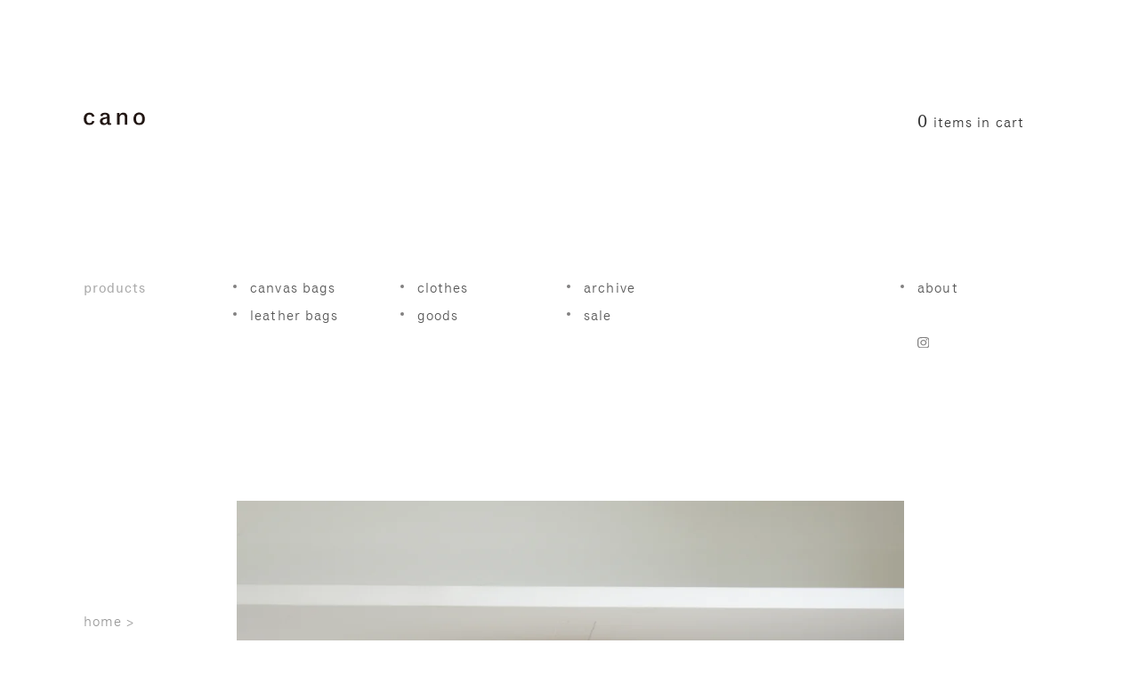

--- FILE ---
content_type: text/html; charset=utf-8
request_url: https://canoatelier.com/en/products/thick-canvas-new-tote-l
body_size: 13851
content:
<!doctype html>
<html>
<head>
  <title>Thick canvas new tote L　</title>
  <meta charset="utf-8">
  <meta http-equiv="X-UA-Compatible" content="IE=edge,chrome=1">
  <meta name="description" content="Large boat-shaped tote bag. No. 4 thick canvas is used. Inside there are hanging pockets on both sides. With cowhide steering wheel cover. Boat-shaped tote bag in ultra thick cotton canvas with 2 inner hanging pockets, and detachable handle cover. MATERIAL ・Cotton canvas (No. 4, made in Japan) 100% cotton canvas (made ">
  <link rel="canonical" href="https://canoatelier.com/en/products/thick-canvas-new-tote-l">
  <!-- <meta name="viewport" content="width=device-width,initial-scale=1,shrink-to-fit=no"> -->
  <script>window.performance && window.performance.mark && window.performance.mark('shopify.content_for_header.start');</script><meta name="facebook-domain-verification" content="j9zsc2hry7xm1mm880si6y1i8dr5q5">
<meta name="facebook-domain-verification" content="ib20vpp1hpbcj7c145quy8qjaugcff">
<meta name="facebook-domain-verification" content="ehflh1kec2nl8zig9c9vwe4lerkrqq">
<meta name="facebook-domain-verification" content="uag9cvc1xuo1vy01qnistx81vigzp3">
<meta id="shopify-digital-wallet" name="shopify-digital-wallet" content="/53558706368/digital_wallets/dialog">
<meta name="shopify-checkout-api-token" content="8f7869f089bd0b1e830c17cd49979fff">
<link rel="alternate" hreflang="x-default" href="https://canoatelier.com/products/thick-canvas-new-tote-l">
<link rel="alternate" hreflang="ja" href="https://canoatelier.com/products/thick-canvas-new-tote-l">
<link rel="alternate" hreflang="en" href="https://canoatelier.com/en/products/thick-canvas-new-tote-l">
<link rel="alternate" hreflang="ja-TW" href="https://canoatelier.com/ja-tw/products/thick-canvas-new-tote-l">
<link rel="alternate" type="application/json+oembed" href="https://canoatelier.com/en/products/thick-canvas-new-tote-l.oembed">
<script async="async" src="/checkouts/internal/preloads.js?locale=en-JP"></script>
<link rel="preconnect" href="https://shop.app" crossorigin="anonymous">
<script async="async" src="https://shop.app/checkouts/internal/preloads.js?locale=en-JP&shop_id=53558706368" crossorigin="anonymous"></script>
<script id="apple-pay-shop-capabilities" type="application/json">{"shopId":53558706368,"countryCode":"JP","currencyCode":"JPY","merchantCapabilities":["supports3DS"],"merchantId":"gid:\/\/shopify\/Shop\/53558706368","merchantName":"cano","requiredBillingContactFields":["postalAddress","email","phone"],"requiredShippingContactFields":["postalAddress","email","phone"],"shippingType":"shipping","supportedNetworks":["visa","masterCard","amex","jcb","discover"],"total":{"type":"pending","label":"cano","amount":"1.00"},"shopifyPaymentsEnabled":true,"supportsSubscriptions":true}</script>
<script id="shopify-features" type="application/json">{"accessToken":"8f7869f089bd0b1e830c17cd49979fff","betas":["rich-media-storefront-analytics"],"domain":"canoatelier.com","predictiveSearch":false,"shopId":53558706368,"locale":"en"}</script>
<script>var Shopify = Shopify || {};
Shopify.shop = "cano-atelier.myshopify.com";
Shopify.locale = "en";
Shopify.currency = {"active":"JPY","rate":"1.0"};
Shopify.country = "JP";
Shopify.theme = {"name":"cano","id":118698770624,"schema_name":"Themekit template theme","schema_version":"1.0.0","theme_store_id":null,"role":"main"};
Shopify.theme.handle = "null";
Shopify.theme.style = {"id":null,"handle":null};
Shopify.cdnHost = "canoatelier.com/cdn";
Shopify.routes = Shopify.routes || {};
Shopify.routes.root = "/en/";</script>
<script type="module">!function(o){(o.Shopify=o.Shopify||{}).modules=!0}(window);</script>
<script>!function(o){function n(){var o=[];function n(){o.push(Array.prototype.slice.apply(arguments))}return n.q=o,n}var t=o.Shopify=o.Shopify||{};t.loadFeatures=n(),t.autoloadFeatures=n()}(window);</script>
<script>
  window.ShopifyPay = window.ShopifyPay || {};
  window.ShopifyPay.apiHost = "shop.app\/pay";
  window.ShopifyPay.redirectState = null;
</script>
<script id="shop-js-analytics" type="application/json">{"pageType":"product"}</script>
<script defer="defer" async type="module" src="//canoatelier.com/cdn/shopifycloud/shop-js/modules/v2/client.init-shop-cart-sync_C5BV16lS.en.esm.js"></script>
<script defer="defer" async type="module" src="//canoatelier.com/cdn/shopifycloud/shop-js/modules/v2/chunk.common_CygWptCX.esm.js"></script>
<script type="module">
  await import("//canoatelier.com/cdn/shopifycloud/shop-js/modules/v2/client.init-shop-cart-sync_C5BV16lS.en.esm.js");
await import("//canoatelier.com/cdn/shopifycloud/shop-js/modules/v2/chunk.common_CygWptCX.esm.js");

  window.Shopify.SignInWithShop?.initShopCartSync?.({"fedCMEnabled":true,"windoidEnabled":true});

</script>
<script>
  window.Shopify = window.Shopify || {};
  if (!window.Shopify.featureAssets) window.Shopify.featureAssets = {};
  window.Shopify.featureAssets['shop-js'] = {"shop-cart-sync":["modules/v2/client.shop-cart-sync_ZFArdW7E.en.esm.js","modules/v2/chunk.common_CygWptCX.esm.js"],"init-fed-cm":["modules/v2/client.init-fed-cm_CmiC4vf6.en.esm.js","modules/v2/chunk.common_CygWptCX.esm.js"],"shop-button":["modules/v2/client.shop-button_tlx5R9nI.en.esm.js","modules/v2/chunk.common_CygWptCX.esm.js"],"shop-cash-offers":["modules/v2/client.shop-cash-offers_DOA2yAJr.en.esm.js","modules/v2/chunk.common_CygWptCX.esm.js","modules/v2/chunk.modal_D71HUcav.esm.js"],"init-windoid":["modules/v2/client.init-windoid_sURxWdc1.en.esm.js","modules/v2/chunk.common_CygWptCX.esm.js"],"shop-toast-manager":["modules/v2/client.shop-toast-manager_ClPi3nE9.en.esm.js","modules/v2/chunk.common_CygWptCX.esm.js"],"init-shop-email-lookup-coordinator":["modules/v2/client.init-shop-email-lookup-coordinator_B8hsDcYM.en.esm.js","modules/v2/chunk.common_CygWptCX.esm.js"],"init-shop-cart-sync":["modules/v2/client.init-shop-cart-sync_C5BV16lS.en.esm.js","modules/v2/chunk.common_CygWptCX.esm.js"],"avatar":["modules/v2/client.avatar_BTnouDA3.en.esm.js"],"pay-button":["modules/v2/client.pay-button_FdsNuTd3.en.esm.js","modules/v2/chunk.common_CygWptCX.esm.js"],"init-customer-accounts":["modules/v2/client.init-customer-accounts_DxDtT_ad.en.esm.js","modules/v2/client.shop-login-button_C5VAVYt1.en.esm.js","modules/v2/chunk.common_CygWptCX.esm.js","modules/v2/chunk.modal_D71HUcav.esm.js"],"init-shop-for-new-customer-accounts":["modules/v2/client.init-shop-for-new-customer-accounts_ChsxoAhi.en.esm.js","modules/v2/client.shop-login-button_C5VAVYt1.en.esm.js","modules/v2/chunk.common_CygWptCX.esm.js","modules/v2/chunk.modal_D71HUcav.esm.js"],"shop-login-button":["modules/v2/client.shop-login-button_C5VAVYt1.en.esm.js","modules/v2/chunk.common_CygWptCX.esm.js","modules/v2/chunk.modal_D71HUcav.esm.js"],"init-customer-accounts-sign-up":["modules/v2/client.init-customer-accounts-sign-up_CPSyQ0Tj.en.esm.js","modules/v2/client.shop-login-button_C5VAVYt1.en.esm.js","modules/v2/chunk.common_CygWptCX.esm.js","modules/v2/chunk.modal_D71HUcav.esm.js"],"shop-follow-button":["modules/v2/client.shop-follow-button_Cva4Ekp9.en.esm.js","modules/v2/chunk.common_CygWptCX.esm.js","modules/v2/chunk.modal_D71HUcav.esm.js"],"checkout-modal":["modules/v2/client.checkout-modal_BPM8l0SH.en.esm.js","modules/v2/chunk.common_CygWptCX.esm.js","modules/v2/chunk.modal_D71HUcav.esm.js"],"lead-capture":["modules/v2/client.lead-capture_Bi8yE_yS.en.esm.js","modules/v2/chunk.common_CygWptCX.esm.js","modules/v2/chunk.modal_D71HUcav.esm.js"],"shop-login":["modules/v2/client.shop-login_D6lNrXab.en.esm.js","modules/v2/chunk.common_CygWptCX.esm.js","modules/v2/chunk.modal_D71HUcav.esm.js"],"payment-terms":["modules/v2/client.payment-terms_CZxnsJam.en.esm.js","modules/v2/chunk.common_CygWptCX.esm.js","modules/v2/chunk.modal_D71HUcav.esm.js"]};
</script>
<script>(function() {
  var isLoaded = false;
  function asyncLoad() {
    if (isLoaded) return;
    isLoaded = true;
    var urls = ["https:\/\/cdn.nfcube.com\/instafeed-4923b208950af52fb1031e0ff7550399.js?shop=cano-atelier.myshopify.com"];
    for (var i = 0; i < urls.length; i++) {
      var s = document.createElement('script');
      s.type = 'text/javascript';
      s.async = true;
      s.src = urls[i];
      var x = document.getElementsByTagName('script')[0];
      x.parentNode.insertBefore(s, x);
    }
  };
  if(window.attachEvent) {
    window.attachEvent('onload', asyncLoad);
  } else {
    window.addEventListener('load', asyncLoad, false);
  }
})();</script>
<script id="__st">var __st={"a":53558706368,"offset":32400,"reqid":"9928d014-2d69-4327-abf0-2594c9f71d72-1768741233","pageurl":"canoatelier.com\/en\/products\/thick-canvas-new-tote-l","u":"5ad4e481f25e","p":"product","rtyp":"product","rid":7352963662016};</script>
<script>window.ShopifyPaypalV4VisibilityTracking = true;</script>
<script id="captcha-bootstrap">!function(){'use strict';const t='contact',e='account',n='new_comment',o=[[t,t],['blogs',n],['comments',n],[t,'customer']],c=[[e,'customer_login'],[e,'guest_login'],[e,'recover_customer_password'],[e,'create_customer']],r=t=>t.map((([t,e])=>`form[action*='/${t}']:not([data-nocaptcha='true']) input[name='form_type'][value='${e}']`)).join(','),a=t=>()=>t?[...document.querySelectorAll(t)].map((t=>t.form)):[];function s(){const t=[...o],e=r(t);return a(e)}const i='password',u='form_key',d=['recaptcha-v3-token','g-recaptcha-response','h-captcha-response',i],f=()=>{try{return window.sessionStorage}catch{return}},m='__shopify_v',_=t=>t.elements[u];function p(t,e,n=!1){try{const o=window.sessionStorage,c=JSON.parse(o.getItem(e)),{data:r}=function(t){const{data:e,action:n}=t;return t[m]||n?{data:e,action:n}:{data:t,action:n}}(c);for(const[e,n]of Object.entries(r))t.elements[e]&&(t.elements[e].value=n);n&&o.removeItem(e)}catch(o){console.error('form repopulation failed',{error:o})}}const l='form_type',E='cptcha';function T(t){t.dataset[E]=!0}const w=window,h=w.document,L='Shopify',v='ce_forms',y='captcha';let A=!1;((t,e)=>{const n=(g='f06e6c50-85a8-45c8-87d0-21a2b65856fe',I='https://cdn.shopify.com/shopifycloud/storefront-forms-hcaptcha/ce_storefront_forms_captcha_hcaptcha.v1.5.2.iife.js',D={infoText:'Protected by hCaptcha',privacyText:'Privacy',termsText:'Terms'},(t,e,n)=>{const o=w[L][v],c=o.bindForm;if(c)return c(t,g,e,D).then(n);var r;o.q.push([[t,g,e,D],n]),r=I,A||(h.body.append(Object.assign(h.createElement('script'),{id:'captcha-provider',async:!0,src:r})),A=!0)});var g,I,D;w[L]=w[L]||{},w[L][v]=w[L][v]||{},w[L][v].q=[],w[L][y]=w[L][y]||{},w[L][y].protect=function(t,e){n(t,void 0,e),T(t)},Object.freeze(w[L][y]),function(t,e,n,w,h,L){const[v,y,A,g]=function(t,e,n){const i=e?o:[],u=t?c:[],d=[...i,...u],f=r(d),m=r(i),_=r(d.filter((([t,e])=>n.includes(e))));return[a(f),a(m),a(_),s()]}(w,h,L),I=t=>{const e=t.target;return e instanceof HTMLFormElement?e:e&&e.form},D=t=>v().includes(t);t.addEventListener('submit',(t=>{const e=I(t);if(!e)return;const n=D(e)&&!e.dataset.hcaptchaBound&&!e.dataset.recaptchaBound,o=_(e),c=g().includes(e)&&(!o||!o.value);(n||c)&&t.preventDefault(),c&&!n&&(function(t){try{if(!f())return;!function(t){const e=f();if(!e)return;const n=_(t);if(!n)return;const o=n.value;o&&e.removeItem(o)}(t);const e=Array.from(Array(32),(()=>Math.random().toString(36)[2])).join('');!function(t,e){_(t)||t.append(Object.assign(document.createElement('input'),{type:'hidden',name:u})),t.elements[u].value=e}(t,e),function(t,e){const n=f();if(!n)return;const o=[...t.querySelectorAll(`input[type='${i}']`)].map((({name:t})=>t)),c=[...d,...o],r={};for(const[a,s]of new FormData(t).entries())c.includes(a)||(r[a]=s);n.setItem(e,JSON.stringify({[m]:1,action:t.action,data:r}))}(t,e)}catch(e){console.error('failed to persist form',e)}}(e),e.submit())}));const S=(t,e)=>{t&&!t.dataset[E]&&(n(t,e.some((e=>e===t))),T(t))};for(const o of['focusin','change'])t.addEventListener(o,(t=>{const e=I(t);D(e)&&S(e,y())}));const B=e.get('form_key'),M=e.get(l),P=B&&M;t.addEventListener('DOMContentLoaded',(()=>{const t=y();if(P)for(const e of t)e.elements[l].value===M&&p(e,B);[...new Set([...A(),...v().filter((t=>'true'===t.dataset.shopifyCaptcha))])].forEach((e=>S(e,t)))}))}(h,new URLSearchParams(w.location.search),n,t,e,['guest_login'])})(!0,!0)}();</script>
<script integrity="sha256-4kQ18oKyAcykRKYeNunJcIwy7WH5gtpwJnB7kiuLZ1E=" data-source-attribution="shopify.loadfeatures" defer="defer" src="//canoatelier.com/cdn/shopifycloud/storefront/assets/storefront/load_feature-a0a9edcb.js" crossorigin="anonymous"></script>
<script crossorigin="anonymous" defer="defer" src="//canoatelier.com/cdn/shopifycloud/storefront/assets/shopify_pay/storefront-65b4c6d7.js?v=20250812"></script>
<script data-source-attribution="shopify.dynamic_checkout.dynamic.init">var Shopify=Shopify||{};Shopify.PaymentButton=Shopify.PaymentButton||{isStorefrontPortableWallets:!0,init:function(){window.Shopify.PaymentButton.init=function(){};var t=document.createElement("script");t.src="https://canoatelier.com/cdn/shopifycloud/portable-wallets/latest/portable-wallets.en.js",t.type="module",document.head.appendChild(t)}};
</script>
<script data-source-attribution="shopify.dynamic_checkout.buyer_consent">
  function portableWalletsHideBuyerConsent(e){var t=document.getElementById("shopify-buyer-consent"),n=document.getElementById("shopify-subscription-policy-button");t&&n&&(t.classList.add("hidden"),t.setAttribute("aria-hidden","true"),n.removeEventListener("click",e))}function portableWalletsShowBuyerConsent(e){var t=document.getElementById("shopify-buyer-consent"),n=document.getElementById("shopify-subscription-policy-button");t&&n&&(t.classList.remove("hidden"),t.removeAttribute("aria-hidden"),n.addEventListener("click",e))}window.Shopify?.PaymentButton&&(window.Shopify.PaymentButton.hideBuyerConsent=portableWalletsHideBuyerConsent,window.Shopify.PaymentButton.showBuyerConsent=portableWalletsShowBuyerConsent);
</script>
<script data-source-attribution="shopify.dynamic_checkout.cart.bootstrap">document.addEventListener("DOMContentLoaded",(function(){function t(){return document.querySelector("shopify-accelerated-checkout-cart, shopify-accelerated-checkout")}if(t())Shopify.PaymentButton.init();else{new MutationObserver((function(e,n){t()&&(Shopify.PaymentButton.init(),n.disconnect())})).observe(document.body,{childList:!0,subtree:!0})}}));
</script>
<script id='scb4127' type='text/javascript' async='' src='https://canoatelier.com/cdn/shopifycloud/privacy-banner/storefront-banner.js'></script><link id="shopify-accelerated-checkout-styles" rel="stylesheet" media="screen" href="https://canoatelier.com/cdn/shopifycloud/portable-wallets/latest/accelerated-checkout-backwards-compat.css" crossorigin="anonymous">
<style id="shopify-accelerated-checkout-cart">
        #shopify-buyer-consent {
  margin-top: 1em;
  display: inline-block;
  width: 100%;
}

#shopify-buyer-consent.hidden {
  display: none;
}

#shopify-subscription-policy-button {
  background: none;
  border: none;
  padding: 0;
  text-decoration: underline;
  font-size: inherit;
  cursor: pointer;
}

#shopify-subscription-policy-button::before {
  box-shadow: none;
}

      </style>

<script>window.performance && window.performance.mark && window.performance.mark('shopify.content_for_header.end');</script> <!-- Header hook for plugins -->
  <link href="//canoatelier.com/cdn/shop/t/2/assets/application.css?v=767433612500726421614677692" rel="stylesheet" type="text/css" media="all" />
  
  <link href="//canoatelier.com/cdn/shop/t/2/assets/ff.css?v=82362125267315481281634286680" rel="stylesheet" type="text/css" media="all" />
  <link href="//canoatelier.com/cdn/shop/t/2/assets/style.css?v=127441271681400159871724823786" rel="stylesheet" type="text/css" media="all" />
  <script src="//canoatelier.com/cdn/shop/t/2/assets/application.js?v=29332854537791018941612513168" type="text/javascript"></script>

  

  <meta property="og:image" content="https://cdn.shopify.com/s/files/1/0535/5870/6368/files/DSCF3185.jpg?v=1684730176" />
<meta property="og:image:secure_url" content="https://cdn.shopify.com/s/files/1/0535/5870/6368/files/DSCF3185.jpg?v=1684730176" />
<meta property="og:image:width" content="4160" />
<meta property="og:image:height" content="4160" />
<link href="https://monorail-edge.shopifysvc.com" rel="dns-prefetch">
<script>(function(){if ("sendBeacon" in navigator && "performance" in window) {try {var session_token_from_headers = performance.getEntriesByType('navigation')[0].serverTiming.find(x => x.name == '_s').description;} catch {var session_token_from_headers = undefined;}var session_cookie_matches = document.cookie.match(/_shopify_s=([^;]*)/);var session_token_from_cookie = session_cookie_matches && session_cookie_matches.length === 2 ? session_cookie_matches[1] : "";var session_token = session_token_from_headers || session_token_from_cookie || "";function handle_abandonment_event(e) {var entries = performance.getEntries().filter(function(entry) {return /monorail-edge.shopifysvc.com/.test(entry.name);});if (!window.abandonment_tracked && entries.length === 0) {window.abandonment_tracked = true;var currentMs = Date.now();var navigation_start = performance.timing.navigationStart;var payload = {shop_id: 53558706368,url: window.location.href,navigation_start,duration: currentMs - navigation_start,session_token,page_type: "product"};window.navigator.sendBeacon("https://monorail-edge.shopifysvc.com/v1/produce", JSON.stringify({schema_id: "online_store_buyer_site_abandonment/1.1",payload: payload,metadata: {event_created_at_ms: currentMs,event_sent_at_ms: currentMs}}));}}window.addEventListener('pagehide', handle_abandonment_event);}}());</script>
<script id="web-pixels-manager-setup">(function e(e,d,r,n,o){if(void 0===o&&(o={}),!Boolean(null===(a=null===(i=window.Shopify)||void 0===i?void 0:i.analytics)||void 0===a?void 0:a.replayQueue)){var i,a;window.Shopify=window.Shopify||{};var t=window.Shopify;t.analytics=t.analytics||{};var s=t.analytics;s.replayQueue=[],s.publish=function(e,d,r){return s.replayQueue.push([e,d,r]),!0};try{self.performance.mark("wpm:start")}catch(e){}var l=function(){var e={modern:/Edge?\/(1{2}[4-9]|1[2-9]\d|[2-9]\d{2}|\d{4,})\.\d+(\.\d+|)|Firefox\/(1{2}[4-9]|1[2-9]\d|[2-9]\d{2}|\d{4,})\.\d+(\.\d+|)|Chrom(ium|e)\/(9{2}|\d{3,})\.\d+(\.\d+|)|(Maci|X1{2}).+ Version\/(15\.\d+|(1[6-9]|[2-9]\d|\d{3,})\.\d+)([,.]\d+|)( \(\w+\)|)( Mobile\/\w+|) Safari\/|Chrome.+OPR\/(9{2}|\d{3,})\.\d+\.\d+|(CPU[ +]OS|iPhone[ +]OS|CPU[ +]iPhone|CPU IPhone OS|CPU iPad OS)[ +]+(15[._]\d+|(1[6-9]|[2-9]\d|\d{3,})[._]\d+)([._]\d+|)|Android:?[ /-](13[3-9]|1[4-9]\d|[2-9]\d{2}|\d{4,})(\.\d+|)(\.\d+|)|Android.+Firefox\/(13[5-9]|1[4-9]\d|[2-9]\d{2}|\d{4,})\.\d+(\.\d+|)|Android.+Chrom(ium|e)\/(13[3-9]|1[4-9]\d|[2-9]\d{2}|\d{4,})\.\d+(\.\d+|)|SamsungBrowser\/([2-9]\d|\d{3,})\.\d+/,legacy:/Edge?\/(1[6-9]|[2-9]\d|\d{3,})\.\d+(\.\d+|)|Firefox\/(5[4-9]|[6-9]\d|\d{3,})\.\d+(\.\d+|)|Chrom(ium|e)\/(5[1-9]|[6-9]\d|\d{3,})\.\d+(\.\d+|)([\d.]+$|.*Safari\/(?![\d.]+ Edge\/[\d.]+$))|(Maci|X1{2}).+ Version\/(10\.\d+|(1[1-9]|[2-9]\d|\d{3,})\.\d+)([,.]\d+|)( \(\w+\)|)( Mobile\/\w+|) Safari\/|Chrome.+OPR\/(3[89]|[4-9]\d|\d{3,})\.\d+\.\d+|(CPU[ +]OS|iPhone[ +]OS|CPU[ +]iPhone|CPU IPhone OS|CPU iPad OS)[ +]+(10[._]\d+|(1[1-9]|[2-9]\d|\d{3,})[._]\d+)([._]\d+|)|Android:?[ /-](13[3-9]|1[4-9]\d|[2-9]\d{2}|\d{4,})(\.\d+|)(\.\d+|)|Mobile Safari.+OPR\/([89]\d|\d{3,})\.\d+\.\d+|Android.+Firefox\/(13[5-9]|1[4-9]\d|[2-9]\d{2}|\d{4,})\.\d+(\.\d+|)|Android.+Chrom(ium|e)\/(13[3-9]|1[4-9]\d|[2-9]\d{2}|\d{4,})\.\d+(\.\d+|)|Android.+(UC? ?Browser|UCWEB|U3)[ /]?(15\.([5-9]|\d{2,})|(1[6-9]|[2-9]\d|\d{3,})\.\d+)\.\d+|SamsungBrowser\/(5\.\d+|([6-9]|\d{2,})\.\d+)|Android.+MQ{2}Browser\/(14(\.(9|\d{2,})|)|(1[5-9]|[2-9]\d|\d{3,})(\.\d+|))(\.\d+|)|K[Aa][Ii]OS\/(3\.\d+|([4-9]|\d{2,})\.\d+)(\.\d+|)/},d=e.modern,r=e.legacy,n=navigator.userAgent;return n.match(d)?"modern":n.match(r)?"legacy":"unknown"}(),u="modern"===l?"modern":"legacy",c=(null!=n?n:{modern:"",legacy:""})[u],f=function(e){return[e.baseUrl,"/wpm","/b",e.hashVersion,"modern"===e.buildTarget?"m":"l",".js"].join("")}({baseUrl:d,hashVersion:r,buildTarget:u}),m=function(e){var d=e.version,r=e.bundleTarget,n=e.surface,o=e.pageUrl,i=e.monorailEndpoint;return{emit:function(e){var a=e.status,t=e.errorMsg,s=(new Date).getTime(),l=JSON.stringify({metadata:{event_sent_at_ms:s},events:[{schema_id:"web_pixels_manager_load/3.1",payload:{version:d,bundle_target:r,page_url:o,status:a,surface:n,error_msg:t},metadata:{event_created_at_ms:s}}]});if(!i)return console&&console.warn&&console.warn("[Web Pixels Manager] No Monorail endpoint provided, skipping logging."),!1;try{return self.navigator.sendBeacon.bind(self.navigator)(i,l)}catch(e){}var u=new XMLHttpRequest;try{return u.open("POST",i,!0),u.setRequestHeader("Content-Type","text/plain"),u.send(l),!0}catch(e){return console&&console.warn&&console.warn("[Web Pixels Manager] Got an unhandled error while logging to Monorail."),!1}}}}({version:r,bundleTarget:l,surface:e.surface,pageUrl:self.location.href,monorailEndpoint:e.monorailEndpoint});try{o.browserTarget=l,function(e){var d=e.src,r=e.async,n=void 0===r||r,o=e.onload,i=e.onerror,a=e.sri,t=e.scriptDataAttributes,s=void 0===t?{}:t,l=document.createElement("script"),u=document.querySelector("head"),c=document.querySelector("body");if(l.async=n,l.src=d,a&&(l.integrity=a,l.crossOrigin="anonymous"),s)for(var f in s)if(Object.prototype.hasOwnProperty.call(s,f))try{l.dataset[f]=s[f]}catch(e){}if(o&&l.addEventListener("load",o),i&&l.addEventListener("error",i),u)u.appendChild(l);else{if(!c)throw new Error("Did not find a head or body element to append the script");c.appendChild(l)}}({src:f,async:!0,onload:function(){if(!function(){var e,d;return Boolean(null===(d=null===(e=window.Shopify)||void 0===e?void 0:e.analytics)||void 0===d?void 0:d.initialized)}()){var d=window.webPixelsManager.init(e)||void 0;if(d){var r=window.Shopify.analytics;r.replayQueue.forEach((function(e){var r=e[0],n=e[1],o=e[2];d.publishCustomEvent(r,n,o)})),r.replayQueue=[],r.publish=d.publishCustomEvent,r.visitor=d.visitor,r.initialized=!0}}},onerror:function(){return m.emit({status:"failed",errorMsg:"".concat(f," has failed to load")})},sri:function(e){var d=/^sha384-[A-Za-z0-9+/=]+$/;return"string"==typeof e&&d.test(e)}(c)?c:"",scriptDataAttributes:o}),m.emit({status:"loading"})}catch(e){m.emit({status:"failed",errorMsg:(null==e?void 0:e.message)||"Unknown error"})}}})({shopId: 53558706368,storefrontBaseUrl: "https://canoatelier.com",extensionsBaseUrl: "https://extensions.shopifycdn.com/cdn/shopifycloud/web-pixels-manager",monorailEndpoint: "https://monorail-edge.shopifysvc.com/unstable/produce_batch",surface: "storefront-renderer",enabledBetaFlags: ["2dca8a86"],webPixelsConfigList: [{"id":"506757312","configuration":"{\"config\":\"{\\\"pixel_id\\\":\\\"G-NJFB0Y517F\\\",\\\"gtag_events\\\":[{\\\"type\\\":\\\"purchase\\\",\\\"action_label\\\":\\\"G-NJFB0Y517F\\\"},{\\\"type\\\":\\\"page_view\\\",\\\"action_label\\\":\\\"G-NJFB0Y517F\\\"},{\\\"type\\\":\\\"view_item\\\",\\\"action_label\\\":\\\"G-NJFB0Y517F\\\"},{\\\"type\\\":\\\"search\\\",\\\"action_label\\\":\\\"G-NJFB0Y517F\\\"},{\\\"type\\\":\\\"add_to_cart\\\",\\\"action_label\\\":\\\"G-NJFB0Y517F\\\"},{\\\"type\\\":\\\"begin_checkout\\\",\\\"action_label\\\":\\\"G-NJFB0Y517F\\\"},{\\\"type\\\":\\\"add_payment_info\\\",\\\"action_label\\\":\\\"G-NJFB0Y517F\\\"}],\\\"enable_monitoring_mode\\\":false}\"}","eventPayloadVersion":"v1","runtimeContext":"OPEN","scriptVersion":"b2a88bafab3e21179ed38636efcd8a93","type":"APP","apiClientId":1780363,"privacyPurposes":[],"dataSharingAdjustments":{"protectedCustomerApprovalScopes":["read_customer_address","read_customer_email","read_customer_name","read_customer_personal_data","read_customer_phone"]}},{"id":"158630080","configuration":"{\"pixel_id\":\"452208189656209\",\"pixel_type\":\"facebook_pixel\",\"metaapp_system_user_token\":\"-\"}","eventPayloadVersion":"v1","runtimeContext":"OPEN","scriptVersion":"ca16bc87fe92b6042fbaa3acc2fbdaa6","type":"APP","apiClientId":2329312,"privacyPurposes":["ANALYTICS","MARKETING","SALE_OF_DATA"],"dataSharingAdjustments":{"protectedCustomerApprovalScopes":["read_customer_address","read_customer_email","read_customer_name","read_customer_personal_data","read_customer_phone"]}},{"id":"shopify-app-pixel","configuration":"{}","eventPayloadVersion":"v1","runtimeContext":"STRICT","scriptVersion":"0450","apiClientId":"shopify-pixel","type":"APP","privacyPurposes":["ANALYTICS","MARKETING"]},{"id":"shopify-custom-pixel","eventPayloadVersion":"v1","runtimeContext":"LAX","scriptVersion":"0450","apiClientId":"shopify-pixel","type":"CUSTOM","privacyPurposes":["ANALYTICS","MARKETING"]}],isMerchantRequest: false,initData: {"shop":{"name":"cano","paymentSettings":{"currencyCode":"JPY"},"myshopifyDomain":"cano-atelier.myshopify.com","countryCode":"JP","storefrontUrl":"https:\/\/canoatelier.com\/en"},"customer":null,"cart":null,"checkout":null,"productVariants":[{"price":{"amount":25000.0,"currencyCode":"JPY"},"product":{"title":"Thick canvas new tote L　","vendor":"cano-atelier","id":"7352963662016","untranslatedTitle":"Thick canvas new tote L　","url":"\/en\/products\/thick-canvas-new-tote-l","type":"archive"},"id":"43169402749120","image":{"src":"\/\/canoatelier.com\/cdn\/shop\/files\/DSCF3185.jpg?v=1684730176"},"sku":"","title":"natural","untranslatedTitle":"natural"},{"price":{"amount":25000.0,"currencyCode":"JPY"},"product":{"title":"Thick canvas new tote L　","vendor":"cano-atelier","id":"7352963662016","untranslatedTitle":"Thick canvas new tote L　","url":"\/en\/products\/thick-canvas-new-tote-l","type":"archive"},"id":"43169402781888","image":{"src":"\/\/canoatelier.com\/cdn\/shop\/files\/DSCF3185.jpg?v=1684730176"},"sku":"","title":"black","untranslatedTitle":"black"}],"purchasingCompany":null},},"https://canoatelier.com/cdn","fcfee988w5aeb613cpc8e4bc33m6693e112",{"modern":"","legacy":""},{"shopId":"53558706368","storefrontBaseUrl":"https:\/\/canoatelier.com","extensionBaseUrl":"https:\/\/extensions.shopifycdn.com\/cdn\/shopifycloud\/web-pixels-manager","surface":"storefront-renderer","enabledBetaFlags":"[\"2dca8a86\"]","isMerchantRequest":"false","hashVersion":"fcfee988w5aeb613cpc8e4bc33m6693e112","publish":"custom","events":"[[\"page_viewed\",{}],[\"product_viewed\",{\"productVariant\":{\"price\":{\"amount\":25000.0,\"currencyCode\":\"JPY\"},\"product\":{\"title\":\"Thick canvas new tote L　\",\"vendor\":\"cano-atelier\",\"id\":\"7352963662016\",\"untranslatedTitle\":\"Thick canvas new tote L　\",\"url\":\"\/en\/products\/thick-canvas-new-tote-l\",\"type\":\"archive\"},\"id\":\"43169402749120\",\"image\":{\"src\":\"\/\/canoatelier.com\/cdn\/shop\/files\/DSCF3185.jpg?v=1684730176\"},\"sku\":\"\",\"title\":\"natural\",\"untranslatedTitle\":\"natural\"}}]]"});</script><script>
  window.ShopifyAnalytics = window.ShopifyAnalytics || {};
  window.ShopifyAnalytics.meta = window.ShopifyAnalytics.meta || {};
  window.ShopifyAnalytics.meta.currency = 'JPY';
  var meta = {"product":{"id":7352963662016,"gid":"gid:\/\/shopify\/Product\/7352963662016","vendor":"cano-atelier","type":"archive","handle":"thick-canvas-new-tote-l","variants":[{"id":43169402749120,"price":2500000,"name":"Thick canvas new tote L　 - natural","public_title":"natural","sku":""},{"id":43169402781888,"price":2500000,"name":"Thick canvas new tote L　 - black","public_title":"black","sku":""}],"remote":false},"page":{"pageType":"product","resourceType":"product","resourceId":7352963662016,"requestId":"9928d014-2d69-4327-abf0-2594c9f71d72-1768741233"}};
  for (var attr in meta) {
    window.ShopifyAnalytics.meta[attr] = meta[attr];
  }
</script>
<script class="analytics">
  (function () {
    var customDocumentWrite = function(content) {
      var jquery = null;

      if (window.jQuery) {
        jquery = window.jQuery;
      } else if (window.Checkout && window.Checkout.$) {
        jquery = window.Checkout.$;
      }

      if (jquery) {
        jquery('body').append(content);
      }
    };

    var hasLoggedConversion = function(token) {
      if (token) {
        return document.cookie.indexOf('loggedConversion=' + token) !== -1;
      }
      return false;
    }

    var setCookieIfConversion = function(token) {
      if (token) {
        var twoMonthsFromNow = new Date(Date.now());
        twoMonthsFromNow.setMonth(twoMonthsFromNow.getMonth() + 2);

        document.cookie = 'loggedConversion=' + token + '; expires=' + twoMonthsFromNow;
      }
    }

    var trekkie = window.ShopifyAnalytics.lib = window.trekkie = window.trekkie || [];
    if (trekkie.integrations) {
      return;
    }
    trekkie.methods = [
      'identify',
      'page',
      'ready',
      'track',
      'trackForm',
      'trackLink'
    ];
    trekkie.factory = function(method) {
      return function() {
        var args = Array.prototype.slice.call(arguments);
        args.unshift(method);
        trekkie.push(args);
        return trekkie;
      };
    };
    for (var i = 0; i < trekkie.methods.length; i++) {
      var key = trekkie.methods[i];
      trekkie[key] = trekkie.factory(key);
    }
    trekkie.load = function(config) {
      trekkie.config = config || {};
      trekkie.config.initialDocumentCookie = document.cookie;
      var first = document.getElementsByTagName('script')[0];
      var script = document.createElement('script');
      script.type = 'text/javascript';
      script.onerror = function(e) {
        var scriptFallback = document.createElement('script');
        scriptFallback.type = 'text/javascript';
        scriptFallback.onerror = function(error) {
                var Monorail = {
      produce: function produce(monorailDomain, schemaId, payload) {
        var currentMs = new Date().getTime();
        var event = {
          schema_id: schemaId,
          payload: payload,
          metadata: {
            event_created_at_ms: currentMs,
            event_sent_at_ms: currentMs
          }
        };
        return Monorail.sendRequest("https://" + monorailDomain + "/v1/produce", JSON.stringify(event));
      },
      sendRequest: function sendRequest(endpointUrl, payload) {
        // Try the sendBeacon API
        if (window && window.navigator && typeof window.navigator.sendBeacon === 'function' && typeof window.Blob === 'function' && !Monorail.isIos12()) {
          var blobData = new window.Blob([payload], {
            type: 'text/plain'
          });

          if (window.navigator.sendBeacon(endpointUrl, blobData)) {
            return true;
          } // sendBeacon was not successful

        } // XHR beacon

        var xhr = new XMLHttpRequest();

        try {
          xhr.open('POST', endpointUrl);
          xhr.setRequestHeader('Content-Type', 'text/plain');
          xhr.send(payload);
        } catch (e) {
          console.log(e);
        }

        return false;
      },
      isIos12: function isIos12() {
        return window.navigator.userAgent.lastIndexOf('iPhone; CPU iPhone OS 12_') !== -1 || window.navigator.userAgent.lastIndexOf('iPad; CPU OS 12_') !== -1;
      }
    };
    Monorail.produce('monorail-edge.shopifysvc.com',
      'trekkie_storefront_load_errors/1.1',
      {shop_id: 53558706368,
      theme_id: 118698770624,
      app_name: "storefront",
      context_url: window.location.href,
      source_url: "//canoatelier.com/cdn/s/trekkie.storefront.cd680fe47e6c39ca5d5df5f0a32d569bc48c0f27.min.js"});

        };
        scriptFallback.async = true;
        scriptFallback.src = '//canoatelier.com/cdn/s/trekkie.storefront.cd680fe47e6c39ca5d5df5f0a32d569bc48c0f27.min.js';
        first.parentNode.insertBefore(scriptFallback, first);
      };
      script.async = true;
      script.src = '//canoatelier.com/cdn/s/trekkie.storefront.cd680fe47e6c39ca5d5df5f0a32d569bc48c0f27.min.js';
      first.parentNode.insertBefore(script, first);
    };
    trekkie.load(
      {"Trekkie":{"appName":"storefront","development":false,"defaultAttributes":{"shopId":53558706368,"isMerchantRequest":null,"themeId":118698770624,"themeCityHash":"438816160508570193","contentLanguage":"en","currency":"JPY","eventMetadataId":"f0710bb2-0d8c-4215-97f8-59e98e8a2016"},"isServerSideCookieWritingEnabled":true,"monorailRegion":"shop_domain","enabledBetaFlags":["65f19447"]},"Session Attribution":{},"S2S":{"facebookCapiEnabled":true,"source":"trekkie-storefront-renderer","apiClientId":580111}}
    );

    var loaded = false;
    trekkie.ready(function() {
      if (loaded) return;
      loaded = true;

      window.ShopifyAnalytics.lib = window.trekkie;

      var originalDocumentWrite = document.write;
      document.write = customDocumentWrite;
      try { window.ShopifyAnalytics.merchantGoogleAnalytics.call(this); } catch(error) {};
      document.write = originalDocumentWrite;

      window.ShopifyAnalytics.lib.page(null,{"pageType":"product","resourceType":"product","resourceId":7352963662016,"requestId":"9928d014-2d69-4327-abf0-2594c9f71d72-1768741233","shopifyEmitted":true});

      var match = window.location.pathname.match(/checkouts\/(.+)\/(thank_you|post_purchase)/)
      var token = match? match[1]: undefined;
      if (!hasLoggedConversion(token)) {
        setCookieIfConversion(token);
        window.ShopifyAnalytics.lib.track("Viewed Product",{"currency":"JPY","variantId":43169402749120,"productId":7352963662016,"productGid":"gid:\/\/shopify\/Product\/7352963662016","name":"Thick canvas new tote L　 - natural","price":"25000","sku":"","brand":"cano-atelier","variant":"natural","category":"archive","nonInteraction":true,"remote":false},undefined,undefined,{"shopifyEmitted":true});
      window.ShopifyAnalytics.lib.track("monorail:\/\/trekkie_storefront_viewed_product\/1.1",{"currency":"JPY","variantId":43169402749120,"productId":7352963662016,"productGid":"gid:\/\/shopify\/Product\/7352963662016","name":"Thick canvas new tote L　 - natural","price":"25000","sku":"","brand":"cano-atelier","variant":"natural","category":"archive","nonInteraction":true,"remote":false,"referer":"https:\/\/canoatelier.com\/en\/products\/thick-canvas-new-tote-l"});
      }
    });


        var eventsListenerScript = document.createElement('script');
        eventsListenerScript.async = true;
        eventsListenerScript.src = "//canoatelier.com/cdn/shopifycloud/storefront/assets/shop_events_listener-3da45d37.js";
        document.getElementsByTagName('head')[0].appendChild(eventsListenerScript);

})();</script>
  <script>
  if (!window.ga || (window.ga && typeof window.ga !== 'function')) {
    window.ga = function ga() {
      (window.ga.q = window.ga.q || []).push(arguments);
      if (window.Shopify && window.Shopify.analytics && typeof window.Shopify.analytics.publish === 'function') {
        window.Shopify.analytics.publish("ga_stub_called", {}, {sendTo: "google_osp_migration"});
      }
      console.error("Shopify's Google Analytics stub called with:", Array.from(arguments), "\nSee https://help.shopify.com/manual/promoting-marketing/pixels/pixel-migration#google for more information.");
    };
    if (window.Shopify && window.Shopify.analytics && typeof window.Shopify.analytics.publish === 'function') {
      window.Shopify.analytics.publish("ga_stub_initialized", {}, {sendTo: "google_osp_migration"});
    }
  }
</script>
<script
  defer
  src="https://canoatelier.com/cdn/shopifycloud/perf-kit/shopify-perf-kit-3.0.4.min.js"
  data-application="storefront-renderer"
  data-shop-id="53558706368"
  data-render-region="gcp-us-central1"
  data-page-type="product"
  data-theme-instance-id="118698770624"
  data-theme-name="Themekit template theme"
  data-theme-version="1.0.0"
  data-monorail-region="shop_domain"
  data-resource-timing-sampling-rate="10"
  data-shs="true"
  data-shs-beacon="true"
  data-shs-export-with-fetch="true"
  data-shs-logs-sample-rate="1"
  data-shs-beacon-endpoint="https://canoatelier.com/api/collect"
></script>
</head>
<body>
  <div class="wrapper">
	<header id="contents">
	<h1>
      <a href="/en"><img src="//canoatelier.com/cdn/shop/t/2/assets/logo.svg?v=114242287749921434771627143321" class="logo" /></a>
	</h1>
	<aside class="cart-info">
		<a href="/en/cart/#contents"><span>0</span> items in cart</a>		
	</aside><br class="clr" />
	<nav class="p-nav">
		<h2>products</h2>
		<ul>
          <li><a href="/en/collections/canvas-bags/#contents">canvas bags</a></li>
			<li><a href="/en/collections/clothes/#contents">clothes</a></li>
          <li><a href="/en/collections/archive/#contents">archive</a></li>
          <li><a href="/en/collections/leather-bags/#contents">leather bags</a></li>
          <li><a href="/en/collections/goods/#contents">goods</a></li>
          <li><a href="/en/collections/sale/#contents">sale</a></li>
		</ul>
	</nav>
	<nav class="i-nav">
		<ul>
          <li><a href="/en/pages/about/#contents">about</a></li>
          <!-- <li><a href="/en/blogs/news/#contents">news</a></li> -->
          <li class="insta"><a href="https://www.instagram.com/cano__bag/" target="_blank"><img src="//canoatelier.com/cdn/shop/t/2/assets/ico_insta.svg?v=133283348915045304801614675462" /></a></li>
		</ul>
	</nav><br class="clr" />
	</header>
	
	




  <main id="product">
  <aside class="bc"><a href="/">home &gt;</a><br /><a href=""> &gt;</a><br />Thick canvas new tote L　<!-- product archive --></aside>
  <article>
    <ul id="pimg">
        
    
    
    
      
      
      
      <li id="show"><img src="//canoatelier.com/cdn/shop/files/DSCF3185_1000x1000.jpg?v=1684730176" alt="Thick canvas new tote L　"></li>
    
      
      
      
      <li><img src="//canoatelier.com/cdn/shop/files/DSCF3190_1000x1000.jpg?v=1684730176" alt="Thick canvas new tote L　"></li>
    
      
      
      
      <li><img src="//canoatelier.com/cdn/shop/files/DSCF3186_1000x1000.jpg?v=1684730176" alt="Thick canvas new tote L　"></li>
    
      
      
      
      <li><img src="//canoatelier.com/cdn/shop/files/DSCF3308_1000x1000.jpg?v=1684730176" alt="Thick canvas new tote L　"></li>
    
      
      
      
      <li><img src="//canoatelier.com/cdn/shop/files/DSCF3305_1000x1000.jpg?v=1684730176" alt="Thick canvas new tote L　"></li>
    
      
      
      
      <li><img src="//canoatelier.com/cdn/shop/products/f26797d00a5a83b22e0b544116992a8c_1000x1000.jpg?v=1684730176" alt="Thick canvas new tote L　"></li>
    
      
      
      
      <li><img src="//canoatelier.com/cdn/shop/products/703e4efbe956234b46734ccb49727921_1000x1000.jpg?v=1684730176" alt="Thick canvas new tote L　"></li>
    
      
      
      
      <li><img src="//canoatelier.com/cdn/shop/files/DSCF3209_1000x1000.jpg?v=1684730176" alt="Thick canvas new tote L　"></li>
    
      
      
      
      <li><img src="//canoatelier.com/cdn/shop/files/DSCF3216_1000x1000.jpg?v=1684730176" alt="Thick canvas new tote L　"></li>
    
      
      
      
      <li><img src="//canoatelier.com/cdn/shop/files/DSCF3217_1000x1000.jpg?v=1684730176" alt="Thick canvas new tote L　"></li>
    
      
      
      
      <li><img src="//canoatelier.com/cdn/shop/files/DSCF3293_1000x1000.jpg?v=1684730176" alt="Thick canvas new tote L　"></li>
    
      
      
      
      <li><img src="//canoatelier.com/cdn/shop/files/DSCF3289_1000x1000.jpg?v=1684730176" alt="Thick canvas new tote L　"></li>
    
      
      
      
      <li><img src="//canoatelier.com/cdn/shop/files/DSCF3275_1000x1000.jpg?v=1684730176" alt="Thick canvas new tote L　"></li>
    
      
        </ul>
    
    
	<div class="pinfo-head">
    	<h1>Thick canvas new tote L　</h1>
      
    
    </div>
    <ul id="img-nav"></ul>
 	<br class="clr" />
    <div class="pinfo-body">
      <div class="pinfo-description">
        <p><p data-mce-fragment="1"> <span>Large boat-shaped tote bag. No. 4 thick canvas is used. Inside there are hanging pockets on both sides. With cowhide steering wheel cover.</span></p>

<p data-mce-fragment="1"> Boat-shaped tote bag in ultra thick cotton canvas with 2 inner hanging pockets, and detachable handle cover.</p>

<p data-mce-fragment="1"></p>

<p data-mce-fragment="1"> MATERIAL</p>

<p>・Cotton canvas (No. 4, made in Japan)</p>

<p data-mce-fragment="1"> 100% cotton canvas</p>

<p data-mce-fragment="1"> (made in Japan)</p>

<p data-mce-fragment="1">・Handle cover: Vegetable tanned cowhide</p>

<p data-mce-fragment="1"> (Nume: Made in Japan, Black: Made in Italy)</p>

<p data-mce-fragment="1"> Vegetable-tanned cow leather</p>

<p data-mce-fragment="1"> (Natural: made in Japan, Black: made in Italy)</p>

<p data-mce-fragment="1"></p>

<p data-mce-fragment="1"> <span data-mce-fragment="1">DIMENTIONS</span></p>

<p data-mce-fragment="1"> Height: 32cm/12.6in</p>

 <p data-mce-fragment="1">Width(bottom): 23cm/9in</p>

<p data-mce-fragment="1"> Depth: 24cm/9.4in</p>

<p data-mce-fragment="1"> handle: 32cm/12.6in </p>

<p data-mce-fragment="1"></p>

<p data-mce-fragment="1"></p></p>

      </div>
      <div class="shop-guide">
          <h3>shop guide</h3>
          <ul>
            <li><a href="#shipping" class="sg-open">shipping</a></li>
            <li><a href="#payment" class="sg-open">payment methods</a></li>
            <li><a href="#delivery-returns" class="sg-open">return and exchange</a></li>
            <li><a href="/pages/care-repair">care and repair</a></li>
          </ul>
        </div>



<div id="modal-bg">
	<div id="modalwindow">
      
      	<div id="shopify-section-shipping-en" class="shopify-section shipping"><style>
 
</style>

<section id="shipping">
  <h3>shipping</h3>
  <p>International Shipping<br />
<br />
・Please allow up to 5 business days for order processing.<br />
・We ship worldwide with EMS japan post or Yamato-transport.<br />
・Shipping prices are charged at checkout.<br />
・Shipping prices vary depending on your location, and it is from 2,000yen to 5,000 yen for each order.<br />
 We cannot guarantee the delivery date, but we will provide you with the shipping company's invoice number after the shipment is completed.<br />
・cano online shop is not responsible for items that are lost or damaged in transit.<br />
・Customer is responsible for all shipping charges, any customs, and other charges.</p>
</section>









</div><br class="clr" />
		<div id="shopify-section-payment-en" class="shopify-section payment"><style>
 
</style>

<section id="payment">
  <h3>payment</h3>
  <div class="sg-wrap"><dl>
    <dt>credit card</dt>
    <dd>VISA / MasterCard / AMEX</dd>
    <dt>E-money</dt>
    <dd>ApplePay / GooglePay / ShopPay</dd>
    <dt></dt>
    <dd>PayPal</dd>
  </dl>
  </div><br class="clr" />
</section>









</div><br class="clr" />
        <div id="shopify-section-delivery-returns-en" class="shopify-section delivery-returns"><style>
 
</style>

<section id="delivery-returns">
  <h3>return and exchange</h3>
  <p>Domestic delivery<br />
<br />
 Please contact us by e-mail within 5 days of receipt of goods. <br />
info@cano-atelier.com<br />
<br />
 In the case of a defective product or wrong product, we will exchange the product at our expense if it is in stock, or refund the amount including the necessary fees (bank transfer fee, etc.) other than the product price if it is not in stock. If not, we will refund you the amount of the refund including the necessary fees (bank transfer fee, etc.) other than the price of the product.<br />
<br />
 If you are not satisfied with your order, you may still exchange or return it.<br />
<br />
 In case of exchange<br />
 Please send the item(s) you wish to return by a trackable method such as Yu-Pack or Kuroneko Yamato. The customer will be responsible for the shipping costs. After receiving the item, we will ship the replacement item within 5 days by Kuroneko Yamato freight collect. If there is a difference in the amount of the item, we will make an adjustment to accommodate the difference.<br />
<br />
 In case of return <br />
Please send the item(s) you wish to return by a trackable method such as Yu-Pack or Kuroneko Yamato. The shipping cost will be prepaid and the customer will be responsible for the shipping cost. We will refund the merchandise price minus the actual shipping costs within 5 days of receipt of the merchandise.<br />
 *Notwithstanding the above, we are unable to accept returns or exchanges in the following cases<br />
<br />
 Products that have been used.<br />
 Merchandise that has been used for more than 5 days after arrival<br />
 Products that have been scratched, stained, or smelt by the customer<br />
<br />
<br />
 Overseas shipments<br />
<br />
 In the event of a defective product or wrong product, we will accept the return of the subject product.<br />
 Please contact us by e-mail within 5 days of receipt.<br />
 info@cano-atelier.com<br />
<br />
 *We will not accept returns or exchanges if any of the following apply.<br />
<br />
 Products that have been used. <br />
Merchandise that has been used for more than 5 days after arrival<br />
 Products that have been scratched, stained, or smelt by the customer<br />
<br />
 We do not accept returns or exchanges for reasons attributable to the customer.</p>
</section>






</div><br class="clr" />
      
	</div>
	
</div>
    </div><br class="clr" />



<br class="clr" />
  </article>




</main>




    
    <footer>
        <div id="locale-select">
          <form method="post" action="/en/localization" id="localization_form" accept-charset="UTF-8" class="shopify-localization-form" enctype="multipart/form-data"><input type="hidden" name="form_type" value="localization" /><input type="hidden" name="utf8" value="✓" /><input type="hidden" name="_method" value="put" /><input type="hidden" name="return_to" value="/en/products/thick-canvas-new-tote-l" />
              <select name="country_code" onchange="this.form.submit()">
              
                  <option value="AF">
                    ¥&emsp;(&nbsp;AF&nbsp;)
                  </option>
                
                  <option value="AX">
                    €&emsp;(&nbsp;AX&nbsp;)
                  </option>
                
                  <option value="AL">
                    ¥&emsp;(&nbsp;AL&nbsp;)
                  </option>
                
                  <option value="DZ">
                    ¥&emsp;(&nbsp;DZ&nbsp;)
                  </option>
                
                  <option value="AD">
                    €&emsp;(&nbsp;AD&nbsp;)
                  </option>
                
                  <option value="AO">
                    ¥&emsp;(&nbsp;AO&nbsp;)
                  </option>
                
                  <option value="AI">
                    ¥&emsp;(&nbsp;AI&nbsp;)
                  </option>
                
                  <option value="AG">
                    ¥&emsp;(&nbsp;AG&nbsp;)
                  </option>
                
                  <option value="AR">
                    ¥&emsp;(&nbsp;AR&nbsp;)
                  </option>
                
                  <option value="AM">
                    ¥&emsp;(&nbsp;AM&nbsp;)
                  </option>
                
                  <option value="AW">
                    ¥&emsp;(&nbsp;AW&nbsp;)
                  </option>
                
                  <option value="AC">
                    ¥&emsp;(&nbsp;AC&nbsp;)
                  </option>
                
                  <option value="AU">
                    ¥&emsp;(&nbsp;AU&nbsp;)
                  </option>
                
                  <option value="AT">
                    €&emsp;(&nbsp;AT&nbsp;)
                  </option>
                
                  <option value="AZ">
                    ¥&emsp;(&nbsp;AZ&nbsp;)
                  </option>
                
                  <option value="BS">
                    ¥&emsp;(&nbsp;BS&nbsp;)
                  </option>
                
                  <option value="BH">
                    ¥&emsp;(&nbsp;BH&nbsp;)
                  </option>
                
                  <option value="BD">
                    ¥&emsp;(&nbsp;BD&nbsp;)
                  </option>
                
                  <option value="BB">
                    ¥&emsp;(&nbsp;BB&nbsp;)
                  </option>
                
                  <option value="BY">
                    ¥&emsp;(&nbsp;BY&nbsp;)
                  </option>
                
                  <option value="BE">
                    €&emsp;(&nbsp;BE&nbsp;)
                  </option>
                
                  <option value="BZ">
                    ¥&emsp;(&nbsp;BZ&nbsp;)
                  </option>
                
                  <option value="BJ">
                    ¥&emsp;(&nbsp;BJ&nbsp;)
                  </option>
                
                  <option value="BM">
                    ¥&emsp;(&nbsp;BM&nbsp;)
                  </option>
                
                  <option value="BT">
                    ¥&emsp;(&nbsp;BT&nbsp;)
                  </option>
                
                  <option value="BO">
                    ¥&emsp;(&nbsp;BO&nbsp;)
                  </option>
                
                  <option value="BA">
                    ¥&emsp;(&nbsp;BA&nbsp;)
                  </option>
                
                  <option value="BW">
                    ¥&emsp;(&nbsp;BW&nbsp;)
                  </option>
                
                  <option value="BR">
                    ¥&emsp;(&nbsp;BR&nbsp;)
                  </option>
                
                  <option value="IO">
                    ¥&emsp;(&nbsp;IO&nbsp;)
                  </option>
                
                  <option value="VG">
                    ¥&emsp;(&nbsp;VG&nbsp;)
                  </option>
                
                  <option value="BN">
                    ¥&emsp;(&nbsp;BN&nbsp;)
                  </option>
                
                  <option value="BG">
                    ¥&emsp;(&nbsp;BG&nbsp;)
                  </option>
                
                  <option value="BF">
                    ¥&emsp;(&nbsp;BF&nbsp;)
                  </option>
                
                  <option value="BI">
                    ¥&emsp;(&nbsp;BI&nbsp;)
                  </option>
                
                  <option value="KH">
                    ¥&emsp;(&nbsp;KH&nbsp;)
                  </option>
                
                  <option value="CM">
                    ¥&emsp;(&nbsp;CM&nbsp;)
                  </option>
                
                  <option value="CA">
                    ¥&emsp;(&nbsp;CA&nbsp;)
                  </option>
                
                  <option value="CV">
                    ¥&emsp;(&nbsp;CV&nbsp;)
                  </option>
                
                  <option value="BQ">
                    ¥&emsp;(&nbsp;BQ&nbsp;)
                  </option>
                
                  <option value="KY">
                    ¥&emsp;(&nbsp;KY&nbsp;)
                  </option>
                
                  <option value="CF">
                    ¥&emsp;(&nbsp;CF&nbsp;)
                  </option>
                
                  <option value="TD">
                    ¥&emsp;(&nbsp;TD&nbsp;)
                  </option>
                
                  <option value="CL">
                    ¥&emsp;(&nbsp;CL&nbsp;)
                  </option>
                
                  <option value="CN">
                    ¥&emsp;(&nbsp;CN&nbsp;)
                  </option>
                
                  <option value="CX">
                    ¥&emsp;(&nbsp;CX&nbsp;)
                  </option>
                
                  <option value="CC">
                    ¥&emsp;(&nbsp;CC&nbsp;)
                  </option>
                
                  <option value="CO">
                    ¥&emsp;(&nbsp;CO&nbsp;)
                  </option>
                
                  <option value="KM">
                    ¥&emsp;(&nbsp;KM&nbsp;)
                  </option>
                
                  <option value="CG">
                    ¥&emsp;(&nbsp;CG&nbsp;)
                  </option>
                
                  <option value="CD">
                    ¥&emsp;(&nbsp;CD&nbsp;)
                  </option>
                
                  <option value="CK">
                    ¥&emsp;(&nbsp;CK&nbsp;)
                  </option>
                
                  <option value="CR">
                    ¥&emsp;(&nbsp;CR&nbsp;)
                  </option>
                
                  <option value="CI">
                    ¥&emsp;(&nbsp;CI&nbsp;)
                  </option>
                
                  <option value="HR">
                    ¥&emsp;(&nbsp;HR&nbsp;)
                  </option>
                
                  <option value="CW">
                    ¥&emsp;(&nbsp;CW&nbsp;)
                  </option>
                
                  <option value="CY">
                    €&emsp;(&nbsp;CY&nbsp;)
                  </option>
                
                  <option value="CZ">
                    ¥&emsp;(&nbsp;CZ&nbsp;)
                  </option>
                
                  <option value="DK">
                    ¥&emsp;(&nbsp;DK&nbsp;)
                  </option>
                
                  <option value="DJ">
                    ¥&emsp;(&nbsp;DJ&nbsp;)
                  </option>
                
                  <option value="DM">
                    ¥&emsp;(&nbsp;DM&nbsp;)
                  </option>
                
                  <option value="DO">
                    ¥&emsp;(&nbsp;DO&nbsp;)
                  </option>
                
                  <option value="EC">
                    ¥&emsp;(&nbsp;EC&nbsp;)
                  </option>
                
                  <option value="EG">
                    ¥&emsp;(&nbsp;EG&nbsp;)
                  </option>
                
                  <option value="SV">
                    ¥&emsp;(&nbsp;SV&nbsp;)
                  </option>
                
                  <option value="GQ">
                    ¥&emsp;(&nbsp;GQ&nbsp;)
                  </option>
                
                  <option value="ER">
                    ¥&emsp;(&nbsp;ER&nbsp;)
                  </option>
                
                  <option value="EE">
                    €&emsp;(&nbsp;EE&nbsp;)
                  </option>
                
                  <option value="SZ">
                    ¥&emsp;(&nbsp;SZ&nbsp;)
                  </option>
                
                  <option value="ET">
                    ¥&emsp;(&nbsp;ET&nbsp;)
                  </option>
                
                  <option value="FK">
                    ¥&emsp;(&nbsp;FK&nbsp;)
                  </option>
                
                  <option value="FO">
                    ¥&emsp;(&nbsp;FO&nbsp;)
                  </option>
                
                  <option value="FJ">
                    ¥&emsp;(&nbsp;FJ&nbsp;)
                  </option>
                
                  <option value="FI">
                    €&emsp;(&nbsp;FI&nbsp;)
                  </option>
                
                  <option value="FR">
                    €&emsp;(&nbsp;FR&nbsp;)
                  </option>
                
                  <option value="GF">
                    €&emsp;(&nbsp;GF&nbsp;)
                  </option>
                
                  <option value="PF">
                    ¥&emsp;(&nbsp;PF&nbsp;)
                  </option>
                
                  <option value="TF">
                    €&emsp;(&nbsp;TF&nbsp;)
                  </option>
                
                  <option value="GA">
                    ¥&emsp;(&nbsp;GA&nbsp;)
                  </option>
                
                  <option value="GM">
                    ¥&emsp;(&nbsp;GM&nbsp;)
                  </option>
                
                  <option value="GE">
                    ¥&emsp;(&nbsp;GE&nbsp;)
                  </option>
                
                  <option value="DE">
                    €&emsp;(&nbsp;DE&nbsp;)
                  </option>
                
                  <option value="GH">
                    ¥&emsp;(&nbsp;GH&nbsp;)
                  </option>
                
                  <option value="GI">
                    ¥&emsp;(&nbsp;GI&nbsp;)
                  </option>
                
                  <option value="GR">
                    €&emsp;(&nbsp;GR&nbsp;)
                  </option>
                
                  <option value="GL">
                    ¥&emsp;(&nbsp;GL&nbsp;)
                  </option>
                
                  <option value="GD">
                    ¥&emsp;(&nbsp;GD&nbsp;)
                  </option>
                
                  <option value="GP">
                    €&emsp;(&nbsp;GP&nbsp;)
                  </option>
                
                  <option value="GT">
                    ¥&emsp;(&nbsp;GT&nbsp;)
                  </option>
                
                  <option value="GG">
                    ¥&emsp;(&nbsp;GG&nbsp;)
                  </option>
                
                  <option value="GN">
                    ¥&emsp;(&nbsp;GN&nbsp;)
                  </option>
                
                  <option value="GW">
                    ¥&emsp;(&nbsp;GW&nbsp;)
                  </option>
                
                  <option value="GY">
                    ¥&emsp;(&nbsp;GY&nbsp;)
                  </option>
                
                  <option value="HT">
                    ¥&emsp;(&nbsp;HT&nbsp;)
                  </option>
                
                  <option value="HN">
                    ¥&emsp;(&nbsp;HN&nbsp;)
                  </option>
                
                  <option value="HK">
                    ¥&emsp;(&nbsp;HK&nbsp;)
                  </option>
                
                  <option value="HU">
                    ¥&emsp;(&nbsp;HU&nbsp;)
                  </option>
                
                  <option value="IS">
                    ¥&emsp;(&nbsp;IS&nbsp;)
                  </option>
                
                  <option value="IN">
                    ¥&emsp;(&nbsp;IN&nbsp;)
                  </option>
                
                  <option value="ID">
                    ¥&emsp;(&nbsp;ID&nbsp;)
                  </option>
                
                  <option value="IQ">
                    ¥&emsp;(&nbsp;IQ&nbsp;)
                  </option>
                
                  <option value="IE">
                    €&emsp;(&nbsp;IE&nbsp;)
                  </option>
                
                  <option value="IM">
                    ¥&emsp;(&nbsp;IM&nbsp;)
                  </option>
                
                  <option value="IL">
                    ¥&emsp;(&nbsp;IL&nbsp;)
                  </option>
                
                  <option value="IT">
                    €&emsp;(&nbsp;IT&nbsp;)
                  </option>
                
                  <option value="JM">
                    ¥&emsp;(&nbsp;JM&nbsp;)
                  </option>
                
                  <option value="JP" selected="selected">
                    ¥&emsp;(&nbsp;JP&nbsp;)
                  </option>
                
                  <option value="JE">
                    ¥&emsp;(&nbsp;JE&nbsp;)
                  </option>
                
                  <option value="JO">
                    ¥&emsp;(&nbsp;JO&nbsp;)
                  </option>
                
                  <option value="KZ">
                    ¥&emsp;(&nbsp;KZ&nbsp;)
                  </option>
                
                  <option value="KE">
                    ¥&emsp;(&nbsp;KE&nbsp;)
                  </option>
                
                  <option value="KI">
                    ¥&emsp;(&nbsp;KI&nbsp;)
                  </option>
                
                  <option value="XK">
                    €&emsp;(&nbsp;XK&nbsp;)
                  </option>
                
                  <option value="KW">
                    ¥&emsp;(&nbsp;KW&nbsp;)
                  </option>
                
                  <option value="KG">
                    ¥&emsp;(&nbsp;KG&nbsp;)
                  </option>
                
                  <option value="LA">
                    ¥&emsp;(&nbsp;LA&nbsp;)
                  </option>
                
                  <option value="LV">
                    €&emsp;(&nbsp;LV&nbsp;)
                  </option>
                
                  <option value="LB">
                    ¥&emsp;(&nbsp;LB&nbsp;)
                  </option>
                
                  <option value="LS">
                    ¥&emsp;(&nbsp;LS&nbsp;)
                  </option>
                
                  <option value="LR">
                    ¥&emsp;(&nbsp;LR&nbsp;)
                  </option>
                
                  <option value="LY">
                    ¥&emsp;(&nbsp;LY&nbsp;)
                  </option>
                
                  <option value="LI">
                    ¥&emsp;(&nbsp;LI&nbsp;)
                  </option>
                
                  <option value="LT">
                    €&emsp;(&nbsp;LT&nbsp;)
                  </option>
                
                  <option value="LU">
                    €&emsp;(&nbsp;LU&nbsp;)
                  </option>
                
                  <option value="MO">
                    ¥&emsp;(&nbsp;MO&nbsp;)
                  </option>
                
                  <option value="MG">
                    ¥&emsp;(&nbsp;MG&nbsp;)
                  </option>
                
                  <option value="MW">
                    ¥&emsp;(&nbsp;MW&nbsp;)
                  </option>
                
                  <option value="MY">
                    ¥&emsp;(&nbsp;MY&nbsp;)
                  </option>
                
                  <option value="MV">
                    ¥&emsp;(&nbsp;MV&nbsp;)
                  </option>
                
                  <option value="ML">
                    ¥&emsp;(&nbsp;ML&nbsp;)
                  </option>
                
                  <option value="MT">
                    €&emsp;(&nbsp;MT&nbsp;)
                  </option>
                
                  <option value="MQ">
                    €&emsp;(&nbsp;MQ&nbsp;)
                  </option>
                
                  <option value="MR">
                    ¥&emsp;(&nbsp;MR&nbsp;)
                  </option>
                
                  <option value="MU">
                    ¥&emsp;(&nbsp;MU&nbsp;)
                  </option>
                
                  <option value="YT">
                    €&emsp;(&nbsp;YT&nbsp;)
                  </option>
                
                  <option value="MX">
                    ¥&emsp;(&nbsp;MX&nbsp;)
                  </option>
                
                  <option value="MD">
                    ¥&emsp;(&nbsp;MD&nbsp;)
                  </option>
                
                  <option value="MC">
                    €&emsp;(&nbsp;MC&nbsp;)
                  </option>
                
                  <option value="MN">
                    ¥&emsp;(&nbsp;MN&nbsp;)
                  </option>
                
                  <option value="ME">
                    €&emsp;(&nbsp;ME&nbsp;)
                  </option>
                
                  <option value="MS">
                    ¥&emsp;(&nbsp;MS&nbsp;)
                  </option>
                
                  <option value="MA">
                    ¥&emsp;(&nbsp;MA&nbsp;)
                  </option>
                
                  <option value="MZ">
                    ¥&emsp;(&nbsp;MZ&nbsp;)
                  </option>
                
                  <option value="MM">
                    ¥&emsp;(&nbsp;MM&nbsp;)
                  </option>
                
                  <option value="NA">
                    ¥&emsp;(&nbsp;NA&nbsp;)
                  </option>
                
                  <option value="NR">
                    ¥&emsp;(&nbsp;NR&nbsp;)
                  </option>
                
                  <option value="NP">
                    ¥&emsp;(&nbsp;NP&nbsp;)
                  </option>
                
                  <option value="NL">
                    €&emsp;(&nbsp;NL&nbsp;)
                  </option>
                
                  <option value="NC">
                    ¥&emsp;(&nbsp;NC&nbsp;)
                  </option>
                
                  <option value="NZ">
                    ¥&emsp;(&nbsp;NZ&nbsp;)
                  </option>
                
                  <option value="NI">
                    ¥&emsp;(&nbsp;NI&nbsp;)
                  </option>
                
                  <option value="NE">
                    ¥&emsp;(&nbsp;NE&nbsp;)
                  </option>
                
                  <option value="NG">
                    ¥&emsp;(&nbsp;NG&nbsp;)
                  </option>
                
                  <option value="NU">
                    ¥&emsp;(&nbsp;NU&nbsp;)
                  </option>
                
                  <option value="NF">
                    ¥&emsp;(&nbsp;NF&nbsp;)
                  </option>
                
                  <option value="MK">
                    ¥&emsp;(&nbsp;MK&nbsp;)
                  </option>
                
                  <option value="NO">
                    ¥&emsp;(&nbsp;NO&nbsp;)
                  </option>
                
                  <option value="OM">
                    ¥&emsp;(&nbsp;OM&nbsp;)
                  </option>
                
                  <option value="PK">
                    ¥&emsp;(&nbsp;PK&nbsp;)
                  </option>
                
                  <option value="PS">
                    ¥&emsp;(&nbsp;PS&nbsp;)
                  </option>
                
                  <option value="PA">
                    ¥&emsp;(&nbsp;PA&nbsp;)
                  </option>
                
                  <option value="PG">
                    ¥&emsp;(&nbsp;PG&nbsp;)
                  </option>
                
                  <option value="PY">
                    ¥&emsp;(&nbsp;PY&nbsp;)
                  </option>
                
                  <option value="PE">
                    ¥&emsp;(&nbsp;PE&nbsp;)
                  </option>
                
                  <option value="PH">
                    ¥&emsp;(&nbsp;PH&nbsp;)
                  </option>
                
                  <option value="PN">
                    ¥&emsp;(&nbsp;PN&nbsp;)
                  </option>
                
                  <option value="PL">
                    ¥&emsp;(&nbsp;PL&nbsp;)
                  </option>
                
                  <option value="PT">
                    €&emsp;(&nbsp;PT&nbsp;)
                  </option>
                
                  <option value="QA">
                    ¥&emsp;(&nbsp;QA&nbsp;)
                  </option>
                
                  <option value="RE">
                    €&emsp;(&nbsp;RE&nbsp;)
                  </option>
                
                  <option value="RO">
                    ¥&emsp;(&nbsp;RO&nbsp;)
                  </option>
                
                  <option value="RU">
                    ¥&emsp;(&nbsp;RU&nbsp;)
                  </option>
                
                  <option value="RW">
                    ¥&emsp;(&nbsp;RW&nbsp;)
                  </option>
                
                  <option value="WS">
                    ¥&emsp;(&nbsp;WS&nbsp;)
                  </option>
                
                  <option value="SM">
                    €&emsp;(&nbsp;SM&nbsp;)
                  </option>
                
                  <option value="ST">
                    ¥&emsp;(&nbsp;ST&nbsp;)
                  </option>
                
                  <option value="SA">
                    ¥&emsp;(&nbsp;SA&nbsp;)
                  </option>
                
                  <option value="SN">
                    ¥&emsp;(&nbsp;SN&nbsp;)
                  </option>
                
                  <option value="RS">
                    ¥&emsp;(&nbsp;RS&nbsp;)
                  </option>
                
                  <option value="SC">
                    ¥&emsp;(&nbsp;SC&nbsp;)
                  </option>
                
                  <option value="SL">
                    ¥&emsp;(&nbsp;SL&nbsp;)
                  </option>
                
                  <option value="SG">
                    ¥&emsp;(&nbsp;SG&nbsp;)
                  </option>
                
                  <option value="SX">
                    ¥&emsp;(&nbsp;SX&nbsp;)
                  </option>
                
                  <option value="SK">
                    €&emsp;(&nbsp;SK&nbsp;)
                  </option>
                
                  <option value="SI">
                    €&emsp;(&nbsp;SI&nbsp;)
                  </option>
                
                  <option value="SB">
                    ¥&emsp;(&nbsp;SB&nbsp;)
                  </option>
                
                  <option value="SO">
                    ¥&emsp;(&nbsp;SO&nbsp;)
                  </option>
                
                  <option value="ZA">
                    ¥&emsp;(&nbsp;ZA&nbsp;)
                  </option>
                
                  <option value="GS">
                    ¥&emsp;(&nbsp;GS&nbsp;)
                  </option>
                
                  <option value="KR">
                    ¥&emsp;(&nbsp;KR&nbsp;)
                  </option>
                
                  <option value="SS">
                    ¥&emsp;(&nbsp;SS&nbsp;)
                  </option>
                
                  <option value="ES">
                    €&emsp;(&nbsp;ES&nbsp;)
                  </option>
                
                  <option value="LK">
                    ¥&emsp;(&nbsp;LK&nbsp;)
                  </option>
                
                  <option value="BL">
                    €&emsp;(&nbsp;BL&nbsp;)
                  </option>
                
                  <option value="SH">
                    ¥&emsp;(&nbsp;SH&nbsp;)
                  </option>
                
                  <option value="KN">
                    ¥&emsp;(&nbsp;KN&nbsp;)
                  </option>
                
                  <option value="LC">
                    ¥&emsp;(&nbsp;LC&nbsp;)
                  </option>
                
                  <option value="MF">
                    €&emsp;(&nbsp;MF&nbsp;)
                  </option>
                
                  <option value="PM">
                    €&emsp;(&nbsp;PM&nbsp;)
                  </option>
                
                  <option value="VC">
                    ¥&emsp;(&nbsp;VC&nbsp;)
                  </option>
                
                  <option value="SD">
                    ¥&emsp;(&nbsp;SD&nbsp;)
                  </option>
                
                  <option value="SR">
                    ¥&emsp;(&nbsp;SR&nbsp;)
                  </option>
                
                  <option value="SJ">
                    ¥&emsp;(&nbsp;SJ&nbsp;)
                  </option>
                
                  <option value="SE">
                    ¥&emsp;(&nbsp;SE&nbsp;)
                  </option>
                
                  <option value="CH">
                    ¥&emsp;(&nbsp;CH&nbsp;)
                  </option>
                
                  <option value="TW">
                    $&emsp;(&nbsp;TW&nbsp;)
                  </option>
                
                  <option value="TJ">
                    ¥&emsp;(&nbsp;TJ&nbsp;)
                  </option>
                
                  <option value="TZ">
                    ¥&emsp;(&nbsp;TZ&nbsp;)
                  </option>
                
                  <option value="TH">
                    ¥&emsp;(&nbsp;TH&nbsp;)
                  </option>
                
                  <option value="TL">
                    ¥&emsp;(&nbsp;TL&nbsp;)
                  </option>
                
                  <option value="TG">
                    ¥&emsp;(&nbsp;TG&nbsp;)
                  </option>
                
                  <option value="TK">
                    ¥&emsp;(&nbsp;TK&nbsp;)
                  </option>
                
                  <option value="TO">
                    ¥&emsp;(&nbsp;TO&nbsp;)
                  </option>
                
                  <option value="TT">
                    ¥&emsp;(&nbsp;TT&nbsp;)
                  </option>
                
                  <option value="TA">
                    ¥&emsp;(&nbsp;TA&nbsp;)
                  </option>
                
                  <option value="TN">
                    ¥&emsp;(&nbsp;TN&nbsp;)
                  </option>
                
                  <option value="TR">
                    ¥&emsp;(&nbsp;TR&nbsp;)
                  </option>
                
                  <option value="TM">
                    ¥&emsp;(&nbsp;TM&nbsp;)
                  </option>
                
                  <option value="TC">
                    ¥&emsp;(&nbsp;TC&nbsp;)
                  </option>
                
                  <option value="TV">
                    ¥&emsp;(&nbsp;TV&nbsp;)
                  </option>
                
                  <option value="UM">
                    ¥&emsp;(&nbsp;UM&nbsp;)
                  </option>
                
                  <option value="UG">
                    ¥&emsp;(&nbsp;UG&nbsp;)
                  </option>
                
                  <option value="UA">
                    ¥&emsp;(&nbsp;UA&nbsp;)
                  </option>
                
                  <option value="AE">
                    ¥&emsp;(&nbsp;AE&nbsp;)
                  </option>
                
                  <option value="GB">
                    £&emsp;(&nbsp;GB&nbsp;)
                  </option>
                
                  <option value="US">
                    $&emsp;(&nbsp;US&nbsp;)
                  </option>
                
                  <option value="UY">
                    ¥&emsp;(&nbsp;UY&nbsp;)
                  </option>
                
                  <option value="UZ">
                    ¥&emsp;(&nbsp;UZ&nbsp;)
                  </option>
                
                  <option value="VU">
                    ¥&emsp;(&nbsp;VU&nbsp;)
                  </option>
                
                  <option value="VA">
                    €&emsp;(&nbsp;VA&nbsp;)
                  </option>
                
                  <option value="VE">
                    ¥&emsp;(&nbsp;VE&nbsp;)
                  </option>
                
                  <option value="VN">
                    ¥&emsp;(&nbsp;VN&nbsp;)
                  </option>
                
                  <option value="WF">
                    ¥&emsp;(&nbsp;WF&nbsp;)
                  </option>
                
                  <option value="EH">
                    ¥&emsp;(&nbsp;EH&nbsp;)
                  </option>
                
                  <option value="YE">
                    ¥&emsp;(&nbsp;YE&nbsp;)
                  </option>
                
                  <option value="ZM">
                    ¥&emsp;(&nbsp;ZM&nbsp;)
                  </option>
                
                  <option value="ZW">
                    ¥&emsp;(&nbsp;ZW&nbsp;)
                  </option>
                
              </select>

          </form>

          <form method="post" action="/en/localization" id="localization_form" accept-charset="UTF-8" class="shopify-localization-form" enctype="multipart/form-data"><input type="hidden" name="form_type" value="localization" /><input type="hidden" name="utf8" value="✓" /><input type="hidden" name="_method" value="put" /><input type="hidden" name="return_to" value="/en/products/thick-canvas-new-tote-l" />
            <select name="language_code" onchange="this.form.submit()">
              
                <option value="ja"
                >
                  Japanese
                </option>
              
                <option value="en" selected="selected"
                >
                  English
                </option>
              
            </select>

          </form>
      </div>
      <p>Copyright© cano. All rights reserved.</p></footer>
  </div>
  
  




  <script src="//canoatelier.com/cdn/shop/t/2/assets/slideshow.js?v=63376292567219561691617677230" type="text/javascript"></script>



<script src="//canoatelier.com/cdn/shop/t/2/assets/sgOpen.js?v=135340422799197161001619445140" type="text/javascript"></script>

  
<span style="color:#fff;">
root_url:
iso_code:
primary:
localization lang:ShopLocaleDrop
  en
  </span>
</body>
</html>


--- FILE ---
content_type: text/css
request_url: https://canoatelier.com/cdn/shop/t/2/assets/application.css?v=767433612500726421614677692
body_size: -735
content:
// Put your styles in this file.
// Note: "@import" rules aren’t supported.

--- FILE ---
content_type: text/css
request_url: https://canoatelier.com/cdn/shop/t/2/assets/ff.css?v=82362125267315481281634286680
body_size: -530
content:
@import"https://fast.fonts.net/lt/1.css?apiType=css&c=bcd2658a-441a-4849-b9e0-6b08b93c4949&fontids=1449958,1449962";@font-face{font-family:CG-Book;src:url(fea651f1-4053-4d95-b1ca-e43e217767bd.woff2) format("woff2"),url(01bf3457-ff7d-4700-8e56-7efecd31ae36.woff) format("woff")}@font-face{font-family:CG-Regular;src:url(f8e8c7b1-0fd9-4e9a-aef0-ec1154129fb7.woff2) format("woff2"),url(3aa9da0d-a969-4026-bca2-3759258b09d4.woff) format("woff")}
/*# sourceMappingURL=/cdn/shop/t/2/assets/ff.css.map?v=82362125267315481281634286680 */


--- FILE ---
content_type: text/css
request_url: https://canoatelier.com/cdn/shop/t/2/assets/style.css?v=127441271681400159871724823786
body_size: 2318
content:
*{padding:0;margin:0;box-sizing:border-box;font-family:CG-Book,YuGothic,Yu Gothic Medium,Yu Gothic,sans-serif;letter-spacing:.07em;color:#333}.wrapper{width:100%;min-width:1000px;box-sizing:border-box}@media screen and (min-width:0px) and (max-width:1000px){:root{--cArea:900px;--cAreaHM:50px}}@media screen and (min-width:1001px) and (max-width:1250px){:root{--cArea:90vw;--cAreaHM:5vw}}@media screen and (min-width:1251px){:root{--cArea:1125px;--cAreaHM:63px}}.wrapper{max-width:1250px;margin:0 auto}@supports (-ms-ime-align:auto) and (min-width:1000px) and{:root{--trueVW: calc(100vw - 20px) ;--cArea:calc(var(--trueVW) * .9);--cAreaHM:calc(var(--trueVW) * .05)}}@media all and (-ms-high-contrast: none) and (min-width:480px){:root{--cArea:900px;--cAreaHM:50px}}@media all and (-ms-high-contrast: none) and (min-width:1000px){:root{--trueVW: calc(100vw - 20px) ;--cArea:calc(var(--trueVW) * .9)}}:root{--cAreaVM:calc(var(--cAreaHM) * 3 / 2);--minGrid:calc(var(--cArea) / 6);--minGrid2:calc(var(--minGrid) * 2);--minGrid3:calc(var(--minGrid) * 3);--minGrid4:calc(var(--minGrid) * 4);--minGrid5:calc(var(--minGrid) * 5);--minGridM:calc(var(--minGrid) / 12);--minGridBody:calc(var(--minGridM) * 10);--logoW:calc(var(--minGridBody) / 2);--fs:calc(var(--minGridBody) / 10);--fs-note:calc(var(--fs) * 9 / 10);--fs-note-j:calc(var(--fs-note) * 9 / 10);--fs-small:calc(var(--fs) * 4 / 5);--fs-smaller:calc(var(--fs) * 7 / 10);--fs-large:calc(var(--fs) * 17 / 15);--lh:calc(var(--fs) * 2);--lh2:calc(var(--lh) * 2);--lh3:calc(var(--lh) * 3);--lh4:calc(var(--lh) * 4);--lhBodyTxt:calc(var(--fs) * 5 / 3);--lhSmallTxt:calc(var(--fs-small) * 5 / 3);--thumbGrid3:calc(var(--minGrid4) - var(--lh2));--thumbGrid:calc(var(--thumbGrid3) / 3);--liCircleSize:calc(var(--fs) * 4 / 15)}.clr{clear:both}body{font-size:var(--fs);line-height:var(--lh);margin:0;padding:0;font-family:CG-Book,YuGothic,Yu Gothic Medium,Yu Gothic,sans-serif;letter-spacing:.07em}h1,h2,h3,h4,p,div,th{font-size:var(--fs);font-weight:400}li{list-style-type:none}.wrapper{padding:var(--cAreaVM) var(--cAreaHM)}a:link,a:visited a:active{text-decoration:none}a:hover{text-decoration:underline}.fs-small{font-size:var(--fs-small)}.fs-smaller{font-size:var(--fs-smaller)}.j{font-size:var(--fs-note)}header{width:var(--cArea);height:calc(var(--minGrid) * 2.5)}.logo{width:var(--logoW);min-width:75px}header h1{width:var(--minGrid);height:var(--minGrid);padding:var(--minGridM);box-sizing:border-box;float:left}aside.cart-info{width:var(--minGrid);height:var(--minGrid);padding:calc(var(--minGridM) + .7em) var(--minGridM) calc(var(--minGridM) - .7em) var(--minGridM);box-sizing:border-box;float:right;color:#777}aside.cart-info span{font-size:calc(var(--fs) * 4 / 3);font-family:CG-Regular}.min-grid{width:var(--minGrid);height:var(--minGrid);padding:var(--minGridM);box-sizing:border-box;float:left}nav.p-nav{width:var(--minGrid4);height:var(--minGrid);float:left;padding:var(--minGridM) 0;margin-top:.7em;margin-bottom:-.7em}nav.i-nav{width:var(--minGrid);height:var(--minGrid);float:right;margin-right:var(--minGridM);padding:var(--minGridM) 0;margin-top:.7em;margin-bottom:-.7em}nav li{list-style-type:none;background-image:url(ico_link-inside.svg);background-repeat:no-repeat;background-position:bottom 1em left .8em;background-size:var(--liCircleSize);background-color:#ffffff80;background-blend-mode:lighten;width:var(--minGrid);height:var(--lh);padding:0 0 0 calc(var(--minGridM) * 2);box-sizing:border-box;float:left;color:#555}nav li a:link,nav li a:visited{color:#555}nav.p-nav h2{width:var(--minGridBody);height:var(--minGrid);margin-left:var(--minGridM);box-sizing:border-box;float:left;font-family:CG-Regular;color:#aaa}nav.i-nav .insta{background-image:none;margin-top:calc(var(--lh) * 1)}nav.i-nav .insta img{width:var(--fs-small);height:var(--fs-small);opacity:.5}.bc{width:var(--minGrid);height:var(--minGrid);padding:calc(var(--lh) * 3 + var(--minGridM)) var(--minGridM) var(--minGridM) var(--minGridM);box-sizing:border-box;position:sticky;top:0;margin-top:.7em;margin-bottom:-.7em}.bc a:link,.bc a:visited,.bc a:active{color:#999}footer{width:var(--cArea);height:var(--minGrid);padding:var(--minGridM);position:relative}#locale-select{position:absolute;bottom:0;left:0}.shopify-localization-form{width:var(--minGrid);float:left}.shopify-localization-form select{background-color:#fff;border:0;-webkit-appearance:none;appearance:none;font-size:var(--fs-small);cursor:pointer}footer p{position:absolute;bottom:0;right:0;font-size:var(--fs-small)}main{display:-webkit-box;display:-ms-flexbox;display:flex}ul.pthumb{width:var(--minGrid4)}ul.pthumb li{width:var(--thumbGrid);height:calc(var(--thumbGrid) * 1.5);margin:0 calc(var(--minGridM) * 2) calc(var(--minGridM) * 2) 0;float:left}ul.pthumb li:nth-child(3n){margin-right:0}ul.pthumb li img.pthumb-img{width:var(--thumbGrid);height:var(--thumbGrid);position:absolute}ul.pthumb li h3{margin-top:.4em;margin-bottom:-.4em;padding:0 var(--minGridM)}ul.pthumb li div{width:var(--thumbGrid);height:var(--thumbGrid);position:relative}ul.pthumb li img.ico-sale{width:calc(var(--lh) * 1.5);position:absolute;z-index:100;bottom:var(--minGridM);right:var(--minGridM);opacity:.5}main#product article{width:var(--minGrid4)}#pimg{position:relative;width:var(--minGrid4);height:var(--minGrid4)}#pimg img{width:var(--minGrid4);height:var(--minGrid4)}#pimg li{opacity:0;position:absolute;left:0;top:0;-webkit-transition:all .3s;-moz-transition:all .3s;-ms-transition:all .3s;-o-transition:all .3s;transition:all .3s}#pimg li#show{opacity:1;cursor:pointer;z-index:999}#pimg li.singular{cursor:default!important}#img-nav{width:var(--minGrid);padding:var(--minGridM) 0 0 var(--minGridM);float:right}#img-nav li{cursor:pointer;width:var(--fs-large);float:left}#img-nav li:nth-child(n+10){margin-right:.5em}#img-nav li#show-c{font-family:CG-Regular;color:#000}.pinfo-head{width:calc(var(--minGrid) * 2.5);height:calc(var(--lh) * 5.5);float:left;padding:var(--minGridM) var(--minGridM);font-size:var(--fs-large)}.pinfo-head h1{font-size:var(--fs-large);height:calc(var(--lh) * 1.5)}.img-cntrlr{width:calc(var(--minGrid) * 1);float:right;text-align:left;padding:var(--minGridM) var(--minGridM)}.pinfo-description{width:calc(var(--minGrid) * 2.5);padding:0 var(--minGridM);float:left}#product .shop-guide{width:var(--minGrid);padding-left:var(--minGridM);float:right}#product .shop-guide h3{margin-bottom:var(--lh);font-family:CG-Regular}.shop-guide li{list-style-type:none;background-image:url(ico_link-inside.svg);background-repeat:no-repeat;background-position:bottom 1em left .8em;background-size:var(--liCircleSize);background-color:#ffffff80;background-blend-mode:lighten;height:var(--lh);padding:0 0 0 calc(var(--minGridM) * 2);box-sizing:border-box;font-size:var(--fs-small)}.poption-box{width:calc(var(--minGrid) * 2.5);border-bottom:solid 1px #ccc;float:left}.pinfo-cart{width:var(--minGrid4);height:var(--minGrid)}.pinfo-cart label{width:var(--minGrid);padding:0 var(--minGridM);color:#999;display:block;float:left}.pinfo-cart select{width:calc(var(--minGrid) * 1.5);padding:0 var(--minGridM);font-size:var(--fs);float:left;text-align:left;display:block}#AddToCart{width:var(--minGrid);height:calc(var(--lh) * 1.5);background-color:#000;color:#fff;float:right;border:0;font-size:var(--fs);margin-top:-.7em;cursor:pointer}#AddToCart:hover{background-color:#666}#AddToCart:disabled{background-color:#ccc;cursor:default}#AddToCart:disabled:hover{background-color:#ccc}#shopify-section-related-products img{width:var(--minGridBody)}.size_variations div{width:var(--minGridBody);height:clac(var(--minGrid) + var(--lh));padding-top:var(--lh);margin:0 var(--minGridM);float:left}.size_variations div img{width:var(--minGridBody);height:var(--minGridBody)}.size_variations h3{margin-top:var(--lh3);padding-left:var(--minGridM);font-family:CG-Regular}.pinfo-cart select,#cart select{outline:none;background:none transparent;vertical-align:middle;font-size:inherit;color:inherit;-webkit-appearance:button;-moz-appearance:button;appearance:button;appearance:none;-webkit-appearance:none;-moz-appearance:none;border:0}.pinfo-cart select option,#cart select option{background-color:#fff}.pinfo-cart select::-ms-expand,#cart select::-ms-expand{display:none}.pinfo-cart select:-moz-focusring,#cart select::-moz-focusring{color:transparent;text-shadow:0 0 0 #828c9a}#productPrice{position:relative}#productPrice p{opacity:0;position:absolute}#productPrice p.show-price{opacity:1;z-index:100}#single-varint-select{opacity:0}#productPrice p span{color:#aa2525;font-family:CG-Regular}#productPrice p span.soldout{color:#aaa;font-family:CG-Book}#top{width:var(--minGrid4);display:block}.top-img img{width:var(--minGrid4);height:var(--minGrid4)}#top h3{margin-bottom:var(--lh);font-family:CG-Regular}#top #shopify-section-atelier-open-day{width:50%;float:left;font-size:var(--fs-note)}#top section.news{width:50%;float:right;font-size:var(--fs-note);clear:right;height:calc(var(--lh) * 5)}#top section.news dt{width:var(--lh3);float:left}#top section.news dd{width:calc(var(--minGrid) + var(--lh2));margin-left:var(--lh3);font-size:var(--fs-note-j)}#top_img_list{display:none}#top .atelier-open{height:calc(var(--lh) * 5)}#top .atelier-open p{margin-bottom:var(--lh)}.top-note{width:var(--minGrid4)}.top-note p{font-size:var(--fs-small)!important;color:#999;margin-top:var(--lh);clear:both}.concept{margin-top:.7em}#about h3{margin-bottom:var(--lh);font-family:CG-Regular}.shop-info{width:var(--minGrid3);padding:var(--minGridM);float:left}.map{width:calc(var(--minGrid) * 1.5);height:var(--minGrid3);float:right}.stockist{width:var(--minGrid3);padding:var(--minGridM);float:left}.stockist dl{width:calc(var(--minGridBody) * 3)}.stockist dt{width:calc(var(--minGridBody) * 1.4);float:left;background-image:url(ico_link-out.svg);background-repeat:no-repeat;background-position:bottom .9em left .8em;background-size:calc(var(--fs) * 5 / 15);height:var(--lh);padding:0 0 0 calc(var(--minGridM) * 2);box-sizing:border-box}.stockist dd{width:calc(var(--minGridBody) * 1.5);height:var(--lh);float:right;color:#999}.about-other-info-wrap{width:calc(var(--minGrid) * 5);margin-top:.7em}.about-other-info-wrap .shop-guide{width:calc(var(--minGrid) * 1.5);padding:var(--minGridM);float:right}.concept,.shop-address,.stockist dl{margin-bottom:calc(var(--lh) * 2)}#shopify-section-about_concept-ja{margin-bottom:0!important}.concept span{font-size:var(--fs-note)}.shop-info-wrap{margin-bottom:calc(var(--lh) * 4)}.concept,.shop-address{line-height:var(--lhBodyTxt)}section.atelier-open p:empty{display:none}section.atelier-open p{font-family:CG-Regular,Yu Gothic Bold;font-size:var(--fs-small)}.btn_remove-from-cart{display:block;width:var(--lh);height:var(--lh)}#cart table{width:var(--minGrid4);border-collapse:collapse;margin-top:calc(var(--minGridM) + .8em);box-sizing:border-box}#cart thead tr{border:0!important}#cart th{font-size:var(--fs-small);text-align:left;vertical-align:top;box-sizing:border-box;color:#999}#cart th.pname{width:var(--minGrid2);height:var(--lh3);padding-left:var(--minGridM)}#cart th.price,#cart th.qty{width:var(--lh3)}#cart th.total{width:var(--lh4)}#cart th.remove{width:var(--lh);padding-right:var(--minGridM)}#cart tbody tr:first-child{height:var(--lh)}#cart tbody tr{border-bottom:1px solid #ddd;vertical-align:top;height:var(--lh2);padding-top:var(--lh)}#cart td{padding-top:var(--lh);box-sizing:border-box;color:#777}#cart tr.first_item td{padding-top:0}#cart td.pname{padding-left:var(--minGridM);color:#000}#cart td.qty input{width:var(--lh);border:0;font-size:var(--fs);margin-left:var(--minGridM);color:#777}#cart td.qty input[type=number]::-webkit-outer-spin-button,#cart td.qty input[type=number]::-webkit-inner-spin-button{-webkit-appearance:none;margin:0}#cart td.qty input[type=number]{-moz-appearance:textfield}#cart div.update{height:var(--lh);margin:var(--lh) 0 var(--lh2) 0}#cart div.update img{width:var(--minGridM);opacity:.5;margin-right:var(--minGridM)}#cart div.update button{background-color:transparent;border:none;cursor:pointer;outline:none;padding:0;-webkit-appearance:none;appearance:none;vertical-align:text-top}#cart div.subtotal-box{width:var(--thumbGrid);margin:0 0 0 auto;padding:0 var(--minGridM)}#cart .st-label{width:50%;float:left;font-size:var(--fs-small);color:#666}#cart .total-price{width:50%;float:right;text-align:right;font-size:var(--fs-large);font-family:CG-Regular}.checkout-box{width:calc(var(--thumbGrid) * 2 + var(--lh));margin:var(--lh2) 0 var(--lh) auto}#cart .checkout{width:var(--thumbGrid);height:calc(var(--lh) * 1.5);color:#fff;background-color:#000;border:0;font-size:var(--fs);cursor:pointer;float:right}#cart .checkout.j{font-size:var(--fs-note)}#cart .cart_continue-btn{width:var(--thumbGrid);height:calc(var(--lh) * 1.5);border:1px solid #eee;font-size:var(--fs-small);float:left;text-align:center;padding-top:.5em}#cart p.shipNtax-note{text-align:right;font-size:var(--fs-small);margin-top:var(--lh);color:#666}#cart p.shipNtax-note.j{text-align:right;font-size:var(--fs-smaller);margin-top:var(--lh);color:#666}#info-page h2.ptype{font-family:CG-Regular;margin-bottom:var(--lh)}#info-page article{width:var(--minGrid4);padding:var(--minGridM);float:left}#info-page .shopguide{width:var(--minGrid4)}#info-page .howtocare{margin-bottom:var(--lh3)}#info-page .howtocare p{font-size:var(--fs-note);margin-bottom:var(--minGridM);line-height:var(--lhBodyTxt)}#modal-bg{width:100%;height:100vh;background:#2d2d2d80;position:fixed;top:0;left:0;display:none;z-index:9999}#modalwindow{width:calc(var(--cArea) - var(--lh));height:80vh;overflow-y:scroll;margin:10vh auto;padding:0 var(--minGrid) var(--minGrid) var(--minGrid);background:#fffffff2}.m-show{display:block!important}#modalwindow section{padding-top:var(--minGrid)}#modalwindow section,#modalwindow h3,#modalwindow dl,#modalwindow p,#modalwindow div.sg-wrap{font-size:var(--fs-note)}#modalwindow h3{widh:calc(var(--minGrid) * 1.5);float:left}#modalwindow p,#modalwindow div.sg-wrap{width:calc(var(--minGrid2) + var(--lh2));float:right}#modalwindow div.sg-wrap dl{width:calc(var(--minGrid2) + var(--lh2));margin-bottom:var(--lh)}.sg-wrap dl dt{width:var(--minGrid);float:left}.sg-wrap dl dd{margin-left:var(--minGrid)}#blog article{width:calc(var(--minGrid) * 4.5);padding:var(--minGridM);float:left}#blog .article-date{width:var(--minGridBody);float:left}#blog .article-content{width:calc(var(--minGrid3) + var(--lh2));padding-left:var(--minGridM);float:right;margin-bottom:var(--lh4)}#blog .article-content h2{padding-bottom:var(--lh2);font-size:var(--fs-large)}#blog .article-main-txt img{max-width:calc(var(--minGrid3) + var(--lh2))}.pager{width:100%}.pager .pager-prev{width:50%;float:left}.pager-next{width:50%;float:right;text-align:right}
/*# sourceMappingURL=/cdn/shop/t/2/assets/style.css.map?v=127441271681400159871724823786 */


--- FILE ---
content_type: image/svg+xml
request_url: https://canoatelier.com/cdn/shop/t/2/assets/logo.svg?v=114242287749921434771627143321
body_size: 40
content:
<?xml version="1.0" encoding="utf-8"?>
<!-- Generator: Adobe Illustrator 25.3.1, SVG Export Plug-In . SVG Version: 6.00 Build 0)  -->
<svg version="1.1" id="レイヤー_1" xmlns="http://www.w3.org/2000/svg" xmlns:xlink="http://www.w3.org/1999/xlink" x="0px"
	 y="0px" viewBox="0 0 75 30" style="enable-background:new 0 0 75 30;" xml:space="preserve">
<style type="text/css">
	.st0{fill:#231815;}
</style>
<g>
	<path class="st0" d="M11.7,25.7c-0.3,1.3-1.7,4.2-5.6,4.2c-3.9,0-6-3-6-6.9s2.3-6.8,6.2-6.8c3.9,0,5.2,2.9,5.3,4.1l-2.5,0.6
		c-0.1-1.2-0.8-2.5-2.8-2.5C4.3,18.4,3,20,3,23s1.2,4.7,3.2,4.7c2,0,2.8-1.2,3.1-2.5L11.7,25.7z"/>
	<path class="st0" d="M30,29.3c0,0-0.8,0.6-2.1,0.6c-1.2,0-1.7-0.5-2-0.8c-0.3-0.3-0.5-0.8-0.5-1.1h-0.1c-0.1,0.3-0.9,2-3.4,2
		s-4.3-1.7-4.3-4.3c0-2.6,2-3.5,2.7-3.7c0.7-0.3,2.2-0.6,2.8-0.7c0.6-0.1,1.8-0.4,2.2-0.5v-0.6c0-1.3-0.7-1.9-2.4-1.9
		s-2.2,0.9-2.5,2l-2.4-0.6c0.4-2.1,1.8-3.4,5.1-3.4c3.3,0,5,1.3,5,4.2v6.5c0,0.6,0.3,0.8,0.6,0.8s0.6-0.2,0.6-0.2h0.1L30,29.3z
		 M25.5,22.5L25.5,22.5c-0.6,0.2-1.3,0.3-1.9,0.5c-0.6,0.2-1.1,0.3-1.6,0.5c-0.5,0.2-1.5,0.7-1.5,2.1c0,1.4,0.9,2.2,2.3,2.2
		c1.4,0,2.6-0.9,2.6-2.7V22.5z"/>
	<path class="st0" d="M47.3,29.5h-2.8v-7.9c0-1.4-0.2-3.2-2.3-3.2c-2.2,0-3.3,1.9-3.3,4v7.2H36v-13h2.8v2h0.1
		c0.3-0.6,1.4-2.4,4.1-2.4c2.7,0,4.3,1.7,4.3,4.7V29.5z"/>
	<path class="st0" d="M60.1,29.9c-4,0-6.2-3-6.2-6.9c0-3.9,2.3-6.9,6.2-6.9s6.2,3,6.2,6.9C66.3,27,64.1,29.9,60.1,29.9z M60.1,18.3
		c-2.5,0-3.4,2.3-3.4,4.7s0.9,4.7,3.4,4.7c2.5,0,3.3-2.3,3.3-4.7S62.6,18.3,60.1,18.3z"/>
</g>
</svg>


--- FILE ---
content_type: image/svg+xml
request_url: https://canoatelier.com/cdn/shop/t/2/assets/ico_insta.svg?v=133283348915045304801614675462
body_size: -95
content:
<?xml version="1.0" encoding="utf-8"?>
<!-- Generator: Adobe Illustrator 17.1.0, SVG Export Plug-In . SVG Version: 6.00 Build 0)  -->
<!DOCTYPE svg PUBLIC "-//W3C//DTD SVG 1.1//EN" "http://www.w3.org/Graphics/SVG/1.1/DTD/svg11.dtd">
<svg version="1.1" id="レイヤー_1" xmlns="http://www.w3.org/2000/svg" xmlns:xlink="http://www.w3.org/1999/xlink" x="0px"
	 y="0px" viewBox="0 0 12 12" enable-background="new 0 0 12 12" xml:space="preserve">
<g>
	<path fill="#040000" d="M6,1.081c1.602,0,1.792,0.006,2.425,0.035C9.009,1.143,9.327,1.24,9.539,1.323
		c0.28,0.109,0.48,0.239,0.69,0.449c0.21,0.21,0.34,0.41,0.449,0.69c0.082,0.211,0.18,0.529,0.207,1.114
		C10.913,4.208,10.919,4.398,10.919,6s-0.006,1.792-0.035,2.425c-0.027,0.585-0.124,0.903-0.207,1.114
		c-0.109,0.28-0.239,0.48-0.449,0.69c-0.21,0.21-0.41,0.34-0.69,0.449c-0.211,0.082-0.529,0.18-1.114,0.207
		C7.792,10.913,7.602,10.919,6,10.919s-1.792-0.006-2.425-0.035c-0.585-0.027-0.903-0.124-1.114-0.207
		c-0.28-0.109-0.48-0.239-0.69-0.449c-0.21-0.21-0.34-0.41-0.449-0.69C1.24,9.327,1.143,9.01,1.116,8.425
		C1.087,7.792,1.081,7.602,1.081,6s0.006-1.792,0.035-2.425C1.143,2.99,1.24,2.673,1.323,2.461c0.109-0.28,0.239-0.48,0.449-0.69
		c0.21-0.21,0.41-0.34,0.69-0.449C2.673,1.24,2.99,1.143,3.575,1.116C4.208,1.087,4.398,1.081,6,1.081 M6,0
		C4.37,0,4.166,0.007,3.526,0.036C2.888,0.065,2.451,0.167,2.07,0.315C1.675,0.468,1.341,0.673,1.007,1.007
		C0.673,1.341,0.468,1.675,0.315,2.07c-0.148,0.382-0.25,0.818-0.279,1.456C0.007,4.166,0,4.37,0,6c0,1.63,0.007,1.834,0.036,2.474
		C0.065,9.112,0.167,9.549,0.315,9.93c0.153,0.395,0.358,0.729,0.692,1.063c0.334,0.334,0.668,0.539,1.063,0.692
		c0.382,0.148,0.818,0.25,1.456,0.279C4.166,11.993,4.37,12,6,12s1.834-0.007,2.474-0.036c0.639-0.029,1.075-0.131,1.456-0.279
		c0.395-0.153,0.729-0.358,1.063-0.692c0.334-0.334,0.539-0.668,0.692-1.063c0.148-0.382,0.25-0.818,0.279-1.456
		C11.993,7.834,12,7.63,12,6s-0.007-1.834-0.036-2.474c-0.029-0.639-0.131-1.075-0.279-1.456c-0.153-0.395-0.358-0.729-0.692-1.063
		c-0.334-0.334-0.668-0.539-1.063-0.692c-0.382-0.148-0.818-0.25-1.456-0.279C7.834,0.007,7.63,0,6,0L6,0z"/>
	<path fill="#040000" d="M6,2.919C4.298,2.919,2.919,4.298,2.919,6S4.298,9.081,6,9.081S9.081,7.702,9.081,6S7.702,2.919,6,2.919z
		 M6,8C4.895,8,4,7.105,4,6s0.895-2,2-2s2,0.895,2,2S7.105,8,6,8z"/>
	<circle fill="#040000" cx="9.203" cy="2.797" r="0.72"/>
</g>
</svg>


--- FILE ---
content_type: text/javascript
request_url: https://canoatelier.com/cdn/shop/t/2/assets/sgOpen.js?v=135340422799197161001619445140
body_size: -640
content:
const modalOpenList=document.querySelectorAll(".shop-guide li a.sg-open");modalOpenList.forEach(function(item,index){item.onclick=function(){document.getElementById("modal-bg").setAttribute("class","m-show")}}),document.getElementById("modal-bg").onclick=function(){this.removeAttribute("class")};
//# sourceMappingURL=/cdn/shop/t/2/assets/sgOpen.js.map?v=135340422799197161001619445140


--- FILE ---
content_type: image/svg+xml
request_url: https://canoatelier.com/cdn/shop/t/2/assets/ico_link-inside.svg
body_size: -843
content:
<svg id="レイヤー_1" data-name="レイヤー 1" xmlns="http://www.w3.org/2000/svg" viewBox="0 0 2.268 2.268"><defs><style>.cls-1{fill:#040000;}</style></defs><circle class="cls-1" cx="1.134" cy="1.134" r="1.134"/></svg>

--- FILE ---
content_type: text/javascript
request_url: https://canoatelier.com/cdn/shop/t/2/assets/slideshow.js?v=63376292567219561691617677230
body_size: -257
content:
let crnt=1;const allImg=document.getElementById("pimg"),imgQuantity=document.querySelectorAll("#pimg li").length;let currentImg=allImg.children[0],allImgNav=document.querySelectorAll("#img-nav li"),i=1;if(imgQuantity>=2)for(;i<=imgQuantity;){let imgNav_li="<li>"+i+"</li>";i===1&&(imgNav_li="<li id='show-c'>"+i+"</li>"),document.getElementById("img-nav").insertAdjacentHTML("beforeend",imgNav_li),i++}else document.getElementById("show").setAttribute("class","singular");function showImgNav(selectNum){document.querySelector("#pimg li#show").removeAttribute("id"),crnt=selectNum,selectNum=selectNum-1,allImg.children[selectNum].setAttribute("id","show")}allImgNav=document.querySelectorAll("#img-nav li"),allImgNav.forEach(function(item,index){item.onclick=function(){let showImgNum=this.textContent;document.querySelector("#img-nav li#show-c").removeAttribute("id"),this.setAttribute("id","show-c"),showImgNav(this.textContent)}});function showNextImg(imgNum2){document.querySelector("#pimg li#show").removeAttribute("id"),allImg.children[imgNum2].setAttribute("id","show"),document.querySelector("#img-nav li#show-c").removeAttribute("id"),document.getElementById("img-nav").children[imgNum2].setAttribute("id","show-c")}const allImgLi=document.querySelectorAll("#pimg li");allImgLi.forEach(function(item,index){item.onclick=function(){crnt>=imgQuantity?(imgNum=0,crnt=1,showNextImg(0)):(imgNum=crnt,crnt++,showNextImg(imgNum))}});
//# sourceMappingURL=/cdn/shop/t/2/assets/slideshow.js.map?v=63376292567219561691617677230
